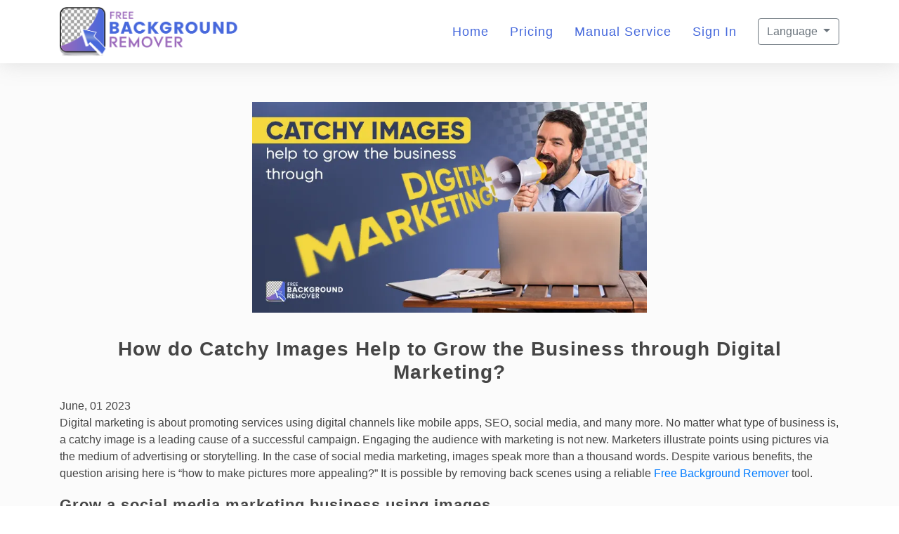

--- FILE ---
content_type: text/html; charset=UTF-8
request_url: https://freebackgroundremover.com/blog/how-do-catchy-images-help-to-grow-the-business-through-digital-marketing
body_size: 5705
content:
<!DOCTYPE html>
<html lang="en">

<head>
    
    <!-- Google Tag Manager -->
<script>(function(w,d,s,l,i){w[l]=w[l]||[];w[l].push({'gtm.start':
new Date().getTime(),event:'gtm.js'});var f=d.getElementsByTagName(s)[0],
j=d.createElement(s),dl=l!='dataLayer'?'&l='+l:'';j.async=true;j.src=
'https://www.googletagmanager.com/gtm.js?id='+i+dl;f.parentNode.insertBefore(j,f);
})(window,document,'script','dataLayer','GTM-5RDVX6WF');</script>
<!-- End Google Tag Manager -->


 <meta charset="utf-8">
    <meta name="viewport" content="width=device-width, initial-scale=1">
    <title>How do Catchy Images Help to Grow the Business through Digital Marketing - Freebackgroundremover</title>
    
    <meta name="description"  content="In this article we have explained about how to catchy images help to grow the business through Digital Marketing.">
    <link rel="canonical" href="https://freebackgroundremover.com/blog/how-do-catchy-images-help-to-grow-the-business-through-digital-marketing" />
    

    <meta property="og:type" content="website" />
    <meta property="og:locale" content="en_US" />
    <meta property="og:title" content="How do Catchy Images Help to Grow the Business through Digital Marketing - Freebackgroundremover" />
    
    <meta property="og:description" content="In this article we have explained about how to catchy images help to grow the business through Digital Marketing." />
    <meta property="article:publisher" content="https://www.facebook.com/freebgremover/" />
    <meta property="og:url" content="https://freebackgroundremover.com/blog/how-do-catchy-images-help-to-grow-the-business-through-digital-marketing" />
    <meta property="og:site_name" content="freebackgroundremover" />
    <meta property="og:image" content="https://freebackgroundremover.com/uploads/blogs/647876fc114c1how-do-catchy-images-help-to-grow-the-business-through-digital-marketing.webp" />
    <meta name="twitter:site" content="@freebgremover" />
    <meta name="twitter:card" content="summary" />
<meta name="google-adsense-account" content="ca-pub-2184075408531017">
    <meta name="twitter:url" content="https://freebackgroundremover.com/blog/how-do-catchy-images-help-to-grow-the-business-through-digital-marketing" />
    <meta name="twitter:title" content="How do Catchy Images Help to Grow the Business through Digital Marketing - Freebackgroundremover" />
    <meta name="twitter:description" content="In this article we have explained about how to catchy images help to grow the business through Digital Marketing." />
    <meta name="robots" content="index, follow, max-image-preview:large, max-snippet:-1, max-video-preview:-1">

                <link rel="alternate" hreflang="x-default" href="https://freebackgroundremover.com/blog/how-do-catchy-images-help-to-grow-the-business-through-digital-marketing"/>
        <link rel="alternate" hreflang="en"
              href="https://freebackgroundremover.com/blog/how-do-catchy-images-help-to-grow-the-business-through-digital-marketing"/>
                    <meta http-equiv='cache-control' content='no-cache'>
    <meta http-equiv='expires' content='0'>
    <meta http-equiv='pragma' content='no-cache'>
    <meta name="csrf-token" content="1vdLapP8qDmRyv8MK1FI5aBpIrSosTPB30JHQvgt">

  <link rel="shortcut icon" href="https://freebackgroundremover.com/uploads/images/fev bg.png" type="image/png">

  <link rel="stylesheet" href="https://freebackgroundremover.com/assets/css/bootstrap.min.css">

  

  <link rel="stylesheet" href="https://freebackgroundremover.com/assets/css/style.min.css?hsfdvsddhs">
    <link rel="stylesheet" href="https://freebackgroundremover.com/assets/css/change-style.css?dvssdddddsd">
    <script>
        // Load non-critical CSS files asynchronously
        function loadCSS(filename) {
            var link = document.createElement("link");
            link.rel = "stylesheet";
            link.href = filename;
            document.head.appendChild(link);
        }

        // Load non-critical CSS files after page load
        window.addEventListener("load", function() {
            loadCSS("https://cdnjs.cloudflare.com/ajax/libs/normalize/5.0.0/normalize.min.css");
            loadCSS("https://freebackgroundremover.com/assets/css/responsive.css");
        });

    </script>

         
    <script async src="https://pagead2.googlesyndication.com/pagead/js/adsbygoogle.js?client=ca-pub-2184075408531017"
     crossorigin="anonymous"></script>

</head>
<body>
<!-- Google Tag Manager (noscript) -->
<noscript><iframe src="https://www.googletagmanager.com/ns.html?id=GTM-5RDVX6WF"
                  height="0" width="0" style="display:none;visibility:hidden"></iframe></noscript>
<!-- End Google Tag Manager (noscript) -->
<header id="home" class="header-area">
    <div class="navigation fixed-top">
        <div class="container">
            <div class="row">
                <div class="col-6 col-md-5 col-lg-3">
                    <div class="logo">
                        <a  href="https://freebackgroundremover.com" class="d-block">
                            <img src="https://freebackgroundremover.com/uploads/images/CHANGED BG REMOVER.png" class="img-fluid" alt="">
                        </a>
                    </div>
                </div>
                <div class="col-6 col-md-7 col-lg-9 position-static d-flex justify-content-end">
                    <nav id="pageNav" class="navbar navbar-expand-lg position-static">
                        <button class="navbar-toggler navOpener position-relative" type="button" data-toggle="collapse" data-target="#navbarSupportedContent" aria-controls="navbarSupportedContent" aria-expanded="false" aria-label="Toggle navigation">
                            <i class="fa-solid fa-bars"></i>
                            <i class="fa-solid fa-xmark"></i>
                        </button>
                        <div class="collapse navbar-collapse pageNavCollapse" id="navbarSupportedContent">
                            <ul class="navbar-nav pageNavbar text-capitalize align-items-lg-center">
                                <li class="nav-item active"><a class="page-scroll" href="https://freebackgroundremover.com">Home</a></li>
                                <li class="nav-item"><a class="page-scroll" href="https://freebackgroundremover.com/pricing">Pricing</a></li>
                                <li class="nav-item"><a class="page-scroll" href="https://freebackgroundremover.com/manual-service">Manual
                                    Service</a></li>

                                <li class="nav-item">
                                <!-- <div class="btn-group"> -->
                                                                            <a class="page-scroll" href="https://freebackgroundremover.com/login" >Sign in</a>
                                                                    <!-- </div> -->
                                </li>
                                <li class="nav-item">
                                <div class="dropdown languageDropdown">
                                    <button class="btn btn-secondary dropdown-toggle" type="button" id="dropdownMenuButton" data-toggle="dropdown" aria-haspopup="true" aria-expanded="false">
                                        Language
                                    </button>
                                    <div class="dropdown-menu" aria-labelledby="dropdownMenuButton">
                                        <a class="dropdown-item" value="en" href="https://freebackgroundremover.com">English</a>
                                        <a class="dropdown-item" value="fr" href="https://freebackgroundremover.com/fr">France</a>
                                        <a class="dropdown-item" value="de" href="https://freebackgroundremover.com/de">Germany</a>
                                        <a class="dropdown-item" value="es" href="https://freebackgroundremover.com/es">Spanish</a>
                                        <a class="dropdown-item" value="ja" href="https://freebackgroundremover.com/ja">Japan</a>

                                        <a class="dropdown-item" value="ja" href="https://freebackgroundremover.com/zh">China</a>
                                    </div>
                                </div>
                                </li>
                            </ul>

                        </div>
                    </nav>

                </div>
            </div>
        </div>

    </div>
</header>





<section id="service" class="cropImg-bg ws-blog-post-detail services-area gray-bg pt-125 pb-10">
    <div class="container">
      <div class="row">
          <div class="col-lg-12  col-md-6 col-sm-12 text-center">
            <div class=" d-lg-block mb-3">
                <img class="cover-img" src="https://freebackgroundremover.com/uploads/blogs/647876fc114c1how-do-catchy-images-help-to-grow-the-business-through-digital-marketing.webp" alt="how to catchy images help to grow the business">
            </div>
          </div>
          <div class="col-lg-12  col-md-6 col-sm-12 ">
              <div class="about-content mt-50">

                  <h1 class="title text-center">How do Catchy Images Help to Grow the Business through Digital Marketing?</h1>
                  <span class="d-block">June, 01 2023</span>
                  <p>Digital marketing is about promoting services using digital channels like mobile apps, SEO, social media, and many more. No matter what type of business is, a catchy image is a leading cause of a successful campaign. Engaging the audience with marketing is not new. Marketers illustrate points using pictures via the medium of advertising or storytelling. In the case of social media marketing, images speak more than a thousand words. Despite various benefits, the question arising here is &ldquo;how to make pictures more appealing?&rdquo; It is possible by removing back scenes using a reliable <a href="https://freebackgroundremover.com/">Free Background Remover</a> tool.</p>

<h2><strong>Grow a social media marketing business using images</strong></h2>

<p>Social media is one of the other means to promote employment. It helps to make people aware about business values. Marketers focus on using brand images with plain backgrounds rather than written content. A catchy white backdrop brand photograph is helpful in many ways;</p>

<h3><strong>Boost-Up user engagement</strong></h3>

<p>Like other digital marketing areas, images in social networking are a great method to engage people. Retailers first use a specific freebackgroundremover tool to free brand pictures from backdrops. Then, they do advertisements by posting on platforms like Twitter, Facebook, and others. It aids in acquiring more shares and likes, ultimately growing the business. Highlighting the product&#39;s key features by removing the back scene is worth it.</p>

<h3><strong>Buildup customer loyalty</strong></h3>

<p>Without a loyal customer base, businesses can&rsquo;t survive. The client trust buildup is a challenging task for some companies. However, to reach this goal, utilizing photos appropriately in social media marketing is necessary. A visual appearance of the product without distracting back scenes is great.</p>

<h3><strong>Achieve more leads</strong></h3>

<p>Retailers post on social platforms on a daily basis. If still, there is no business growth? Now is the time to add more images than content. Attract audience to the targeted product by eliminating backdrops via Background Remover. Studies show white back-scene photographs are effective ways to get more leads.</p>

<h3><strong>Sell products</strong></h3>

<p>Whatever resource a vendor uses for digital marketing, he utilizes product pictures. Words are not enough to arouse people&#39;s interest. Catchy images are the key to retaining customers or promoting a business in the market.</p>

<h3><strong>Evoke emotions</strong></h3>

<p>Do you want your marketing product picture to leave a lasting impact on people? It could be possible by evoking emotions. Whenever vendors remove backdrops from brand photos for a social platform. The targeted customers must be kept in mind as well. Once they are aware of what kind of emotion to elicit. Brainstorming various photo ideas would help.</p>

<h2><strong>Social media sites that are image-focused</strong></h2>

<p>Some online public networking apps that help advertise businesses using catchy pictures are;</p>

<h3><strong>Instagram</strong></h3>

<p>Instagram has become a famous platform for both businesses as well as individuals. People use products, take pictures, and upload them later. Engaging customers in marketing campaigns helps create brand ambassadors. It would be a leading way to grow a business worldwide. Utilizing advertising photographs with plain backgrounds could market goods on small budgets.</p>

<h3><strong>Pinterest</strong></h3>

<p>The primary reason behind its success is its aesthetic appeal. It focuses on clear, white-colored backdrops with pins, featuring images. Unlike Twitter and Facebook, its point of concern is around exchanging ideas through visual content. During this digital era, retailers prefer growing their businesses using Pinterest.</p>

<h3><strong>Twitter</strong></h3>

<p>Plain back scene photo ads on Twitter also showcase products. Commenting, liking and retweeting further are designated as business promotion.</p>

<p>Looking for means to give brand images a plain backdrop? Enjoy availing services of the freebackgroundremover website. Also, consider the above factors to grow your business.</p>
              </div>
          </div>
          <div class="col-lg-6  col-md-6 col-sm-12">
              <div class="author-box-wrap">
                <img class="avatar" src="https://freebackgroundremover.com/uploads/images/Jacob_Ricker.jpg" alt="JacobRicker">
                <p class="td-author-name">Jacob Ricker</p>
                <p class="desc">I'm Jacob Ricker I work in tech. I've been lucky enough to turn my passion into a career, and now I help other people with their tech problems. It's the best job in the world!</p>
              </div>
          </div>
      </div>
    </div>
</section>

<footer id="footer" class="footerPage py-10">
          <div class="container">
              <div class="row">
                <div class="col-11 col-md-12 col-lg-6">
                    <div class="footer-content text-white">
                          <a class="footerLogo" href="https://freebackgroundremover.com">
                              <img src="https://freebackgroundremover.com/uploads/images/CHANGED BG REMOVER.png" alt="" loading="lazy">
                          </a>
                      <h4 class="text-white mb-3">About background remover</h4>
                        <p>Embrace the clarity and standard that inspires all. Be ready to edit and transform your images using advanced auto tools to make them look larger than life!</p>
                         <div class="appStore d-flex mt-6">
                            <a href="https://play.google.com/store/apps/details?id=freebackgroundremover.online.bg.remover" class="storeBtn text-capitalize mr-3"><img src="/assets/images/play-store.svg" alt="play-store" loading="lazy">play Store</a>
                            <a href="https://apps.apple.com/us/app/background-photo-remover/id6444506978" class="storeBtn text-capitalize"><img src="/assets/images/apple.svg" alt="apple-store" loading="lazy">app Store</a>
                        </div>
                    </div>
                </div>
                <div class="col-6 col-md-4 col-lg-3">
                    <div class="footerList text-white">
                        <h5 class="text-white mb-4 text-capitalize">Support</h5>
                        <ul class="text-capitalize list-unstyled">
                            <li><a href="https://freebackgroundremover.com/contact-us">Contact</a></li>
                            <li><a href="https://freebackgroundremover.com/privacy-policy">Privacy Policy</a></li>
                            <li><a href="https://freebackgroundremover.com/terms-and-condition">Terms &amp; Condition</a></li>
                            <li><a href="https://freebackgroundremover.com/disclaimer">Disclaimer</a></li>
                        </ul>
                    </div>
                </div>

                <div class="col-6 col-md-4 col-lg-3">
                    <div class="footerList text-white">
                        <h5 class="text-white text-capitalize mb-4">Company</h5>
                        <ul class="text-capitalize list-unstyled mb-6">
                            <li><a href="https://freebackgroundremover.com/blog">Blog</a></li>
                            <li><a href="https://freebackgroundremover.com/about-us">About Us</a></li>
                        </ul>
                        <h5 class="text-white mb-4 text-capitalize">Follow Us</h5>
                        <ul class="list-unstyled socialIcon d-flex">
                            <li><a href="https://www.facebook.com/freebackgroundremover/"  rel="nofollow" class="icon-FB-1"></a></li>
                            <li><a href="https://twitter.com/freebgremover" class="icon-TWITR"  rel="nofollow"></a></li>
                            <li><a href="https://www.pinterest.com.au/FreeBackgroundRemover/_created/"  rel="nofollow" class="icon-pinterest"></a></li>
                        </ul>
                    </div>
                </div>
            </div>
          </div>
  </footer>
           <div class="copyright text-white text-center">
              <span class="d-block">Copyright &copy; 2026. <a href="https://freebackgroundremover.com"> Free Background Remover </a> | <a href="https://ozwebdevelopment.com.au/" style="display:inline-block;" rel="nofollow noopener noreferrer"  target="_blank">Managed by Ozwebdevelopment</a></span>
          </div>

<link rel="stylesheet" href="https://cdnjs.cloudflare.com/ajax/libs/font-awesome/6.2.1/css/all.min.css">
<script defer src="https://freebackgroundremover.com/assets/js/vendor/modernizr-3.6.0.min.js"></script>
<script src="https://ajax.googleapis.com/ajax/libs/jquery/3.6.0/jquery.min.js"></script>
 <!--<script defer src="https://freebackgroundremover.com/assets/js/vendor/jquery-1.12.4.min.js"></script>-->

 <script defer src="https://freebackgroundremover.com/assets/js/bootstrap.min.js"></script>
 <script defer src="https://freebackgroundremover.com/assets/js/popper.min.js"></script>

 <script defer src="https://freebackgroundremover.com/assets/js/main.min.js"></script>

    <script type="text/javascript">
        function makeid(length = 25) {
            var result = '';
            var characters = 'ABCDEFGHIJKLMNOPQRSTUVWXYZabcdefghijklmnopqrstuvwxyz0123456789';
            var charactersLength = characters.length;
            for (var i = 0; i < length; i++) {
                result += characters.charAt(Math.floor(Math.random() * charactersLength));
            }
            return result;
        }

    </script>
    <script >
        function changeSubcribtion(duration){
    if(duration == "yearly"){
        $('#yearly_button').addClass("selected");
        $("#monthly_button").removeClass('selected');
        $("#value").html(60);
        $("#selected_type").val("yearly");
        $("#duration_period").html("/  year");
    }
    if(duration == "monthly"){
        $('#monthly_button').addClass("selected");
        $("#yearly_button").removeClass('selected');
        $("#selected_type").val("monthly");
        $("#value").html(10);
        $("#duration_period").html("/  month");
    }
    }
    </script>
    <script>
function csrf_token(){
    $.ajaxSetup({
        headers: {
            'X-CSRF-TOKEN': $('meta[name="csrf-token"]').attr('content')
        }
    });
}
        function getSubscribtion() {
            csrf_token()
            var type = $("#selected_type").val();
            var plan = $("#plan_id").val();
            var subscriber = $("#email_subscriber").val();
            if (!subscriber) {
                alert("Please Enter Email");
                return
            }
            $('#subscribtion_button').html('Please Wait..');
            $('#subscribtion_button').attr('disable', true);
            $.ajax({
                url: "https://freebackgroundremover.com/checkouturl",
                type: "Post",
                data: {
                    email: subscriber,
                    type: type,
                    plan: plan
                },
                success: function(data) {
                    data = JSON.parse(data);
                    if (data.status == 200) {
                        BuySubscribtion(data.data);
                    }
                    if (data.status == 300) {
                        $('#subscribtion_button').html('Subscribe Now');
                        $('#subscribtion_button').attr('disable', false);
                        alert(data.msg);
                    }
                },
            });


        }

        function getUpdateSubscribtion() {
            console.log("working");

            $.ajax({
                url: "https://freebackgroundremover.com/checkouturlUpdate",
                type: "Post",
                data: {

                },
                success: function(data) {
                    data = JSON.parse(data);
                    if (data) {
                        BuySubscribtion(data.data);
                    }
                },
            });

        }

        function BuySubscribtion(url) {
            Paddle.Checkout.open({
                override: url
            });
        }

    </script>
  


<script defer src="https://static.cloudflareinsights.com/beacon.min.js/vcd15cbe7772f49c399c6a5babf22c1241717689176015" integrity="sha512-ZpsOmlRQV6y907TI0dKBHq9Md29nnaEIPlkf84rnaERnq6zvWvPUqr2ft8M1aS28oN72PdrCzSjY4U6VaAw1EQ==" data-cf-beacon='{"version":"2024.11.0","token":"15efcad3c8a8490db19c20c66a337eb8","r":1,"server_timing":{"name":{"cfCacheStatus":true,"cfEdge":true,"cfExtPri":true,"cfL4":true,"cfOrigin":true,"cfSpeedBrain":true},"location_startswith":null}}' crossorigin="anonymous"></script>
</body>

</html>


--- FILE ---
content_type: text/html; charset=utf-8
request_url: https://www.google.com/recaptcha/api2/aframe
body_size: 270
content:
<!DOCTYPE HTML><html><head><meta http-equiv="content-type" content="text/html; charset=UTF-8"></head><body><script nonce="r1ZjWPXSmkbOBFqWIV-jIg">/** Anti-fraud and anti-abuse applications only. See google.com/recaptcha */ try{var clients={'sodar':'https://pagead2.googlesyndication.com/pagead/sodar?'};window.addEventListener("message",function(a){try{if(a.source===window.parent){var b=JSON.parse(a.data);var c=clients[b['id']];if(c){var d=document.createElement('img');d.src=c+b['params']+'&rc='+(localStorage.getItem("rc::a")?sessionStorage.getItem("rc::b"):"");window.document.body.appendChild(d);sessionStorage.setItem("rc::e",parseInt(sessionStorage.getItem("rc::e")||0)+1);localStorage.setItem("rc::h",'1768738399902');}}}catch(b){}});window.parent.postMessage("_grecaptcha_ready", "*");}catch(b){}</script></body></html>

--- FILE ---
content_type: text/css
request_url: https://freebackgroundremover.com/assets/css/style.min.css?hsfdvsddhs
body_size: 7682
content:










h2 {
    margin: 50px 0;
}
#google_translate_element select {
    background: #383ffa;
    color: #fff;
    border: none;
    border-radius: 3px;
    padding: 6px 8px;
}
.goog-logo-link {
    display: none !important;
}
.goog-te-gadget {
    color: transparent !important;
}
.goog-te-banner-frame {
    display: none !important;
}
#goog-gt-tt,
.goog-te-balloon-frame {
    display: none !important;
}
.goog-text-highlight {
    background: none !important;
    box-shadow: none !important;
}
.goog-logo-link {
    display: none !important;
}
.goog-te-banner-frame.skiptranslate {
    display: none !important;
}
section {
    flex-grow: 1;
}
.file-drop-area {
    position: relative;
    display: flex;
    align-items: center;
    max-width: 100%;
    padding: 50px;
    border: 2px dashed #4e7efe;
    border-radius: 3px;
    transition: 0.2s;
}
.file-drop-area.is-active {
    background-color: rgba(255, 255, 255, 0.05);
}
.fake-btn {
    position: absolute;
    left: 21%;
    margin-bottom: 50px;
    margin-top: 20px;
    flex-shrink: 0;
    color: #fff;
    background-color: #4768dc;
    border-color: #4768dc;
    border: 1px solid rgba(255, 255, 255, 0.1);
    border-radius: 27px;
    padding: 8px 15px;
    margin-right: 10px;
    font-size: 24px;
    text-transform: uppercase;
}
.fake-btnD {
    position: absolute;
    left: 0%;
    margin-bottom: 50px;
    margin-top: 20px;
    flex-shrink: 0;
    color: #fff;
    background-color: #4768dc;
    border-color: #4768dc;
    border: 1px solid rgba(255, 255, 255, 0.1);
    border-radius: 27px;
    padding: 8px 15px;
    margin-right: 10px;
    font-size: 15px;
    text-transform: uppercase;
}
.fake-btnUse {
    position: absolute;
    left: 45%;
    margin-bottom: 50px;
    margin-top: 20px;
    flex-shrink: 0;
    color: #fff;
    background-color: #4768dc;
    border-color: #4768dc;
    border: 1px solid rgba(255, 255, 255, 0.1);
    border-radius: 27px;
    padding: 8px 15px;
    margin-right: 10px;
    font-size: 15px;
    text-transform: uppercase;
}
.remove-btn {
    flex-shrink: 0;
    color: #fff;
    background-color: #9b69bb;
    border-color: #9b69bb;
    border: 1px solid rgba(255, 255, 255, 0.1);
    border-radius: 27px;
    padding: 8px 15px;
    margin-right: 10px;
    font-size: 24px;
    text-transform: uppercase;
}
.file-msg {
    position: absolute;
    left: 13%;
    margin-top: 100px;
    margin-bottom: 30px;
    font-size: 20px;
    font-weight: 500;
    line-height: 1.4;
    text-overflow: ellipsis;
}
.file-heading {
    font-size: 32px;
    font-weight: 700;
    line-height: 1.4;
    text-align: left !important;
    text-overflow: ellipsis;
}
.file-input {
    position: absolute;
    left: 0;
    top: 0;
    height: 100%;
    width: 100%;
    cursor: pointer;
    opacity: 0;
}
.file-input:focus {
    outline: none;
}
/* footer {
    margin-top: 50px;
} */
footer a {
    color: rgba(255, 255, 255, 0.4);
    font-weight: 300;
    font-size: 14px;
    text-decoration: none;
}
footer a:hover {
    color: white;
}
body {
    font-family: "Poppins", sans-serif;
    font-weight: normal;
    font-style: normal;
    color: #212529;
}
* {
    margin: 0;
    padding: 0;
    -webkit-box-sizing: border-box;
    -moz-box-sizing: border-box;
    box-sizing: border-box;
}
img {
    max-width: 100%;
}
a:focus,
input:focus,
textarea:focus,
button:focus {
    text-decoration: none;
    outline: none;
}
a:focus,
a:hover {
    text-decoration: none;
}
i,
span,
a {
    display: inline-block;
}
h1,
h2,
h3,
h4,
h5,
h6 {
    font-family: "Poppins", sans-serif;
    font-weight: 600;
    color: #32333c;
    margin: 0px;
}
h1 {
    font-size: 60px;
}
h2 {
    font-size: 36px;
}
h3 {
    font-size: 28px;
}
h4 {
    font-size: 22px;
}
h5 {
    font-size: 18px;
}
h6 {
    font-size: 16px;
}
ul,
ol {
    margin: 0px;
    padding: 0px;
    list-style-type: none;
}
p {
    font-size: 16px;
    font-weight: 400;
    line-height: 28px;
    margin: 0px;
}
@media (max-width: 767px) {
    p {
        font-size: 15px;
    }
    .fake-btn {
        left: 30%;
        flex-shrink: 0;
        color: #fff;
        background-color: #4768dc;
        border-color: #4768dc;
        border: 1px solid rgba(255, 255, 255, 0.1);
        border-radius: 27px;
        padding: 8px 15px;
        margin-right: 10px;
        font-size: 16px;
        text-transform: uppercase;
    }
    .remove-btn {
        flex-shrink: 0;
        color: #fff;
        background-color: #9b69bb;
        border-color: #9b69bb;
        border: 1px solid rgba(255, 255, 255, 0.1);
        border-radius: 27px;
        padding: 8px 15px;
        margin-right: 10px;
        font-size: 30px;
        text-transform: uppercase;
    }
    .file-msg {
        left: 22%;
        font-size: 15px;
        font-weight: 500;
        line-height: 1.4;
        text-overflow: ellipsis;
    }
}
.service_bg {
    background: linear-gradient(to right, #4568dc, #b06ab3);
}
.service_bg p.title {
    color: #fff;
}
.cover-img {
    height: 300px;
}
/* .about-content p {
    padding: 10px;
    font-size: 18px;
    text-align: left;
} */
/* .about-content h2 {
    padding: 10px;
    text-align: left;
} */
.about-content h3 {
    padding: 10px;
    text-align: left;
}
.bg_cover {
    background-position: center center;
    background-size: cover;
    background-repeat: no-repeat;
    width: 100%;
    height: 100%;
}
.main-btn {
    display: inline-block;
    font-weight: 500;
    text-align: center;
    white-space: nowrap;
    vertical-align: middle;
    -webkit-user-select: none;
    -moz-user-select: none;
    -ms-user-select: none;
    user-select: none;
    border: 1px solid #754ef9;
    padding: 0 40px;
    font-size: 15px;
    line-height: 48px;
    border-radius: 50px;
    color: #fff;
    cursor: pointer;
    z-index: 5;
    -webkit-transition: all 0.3s ease-out 0s;
    -moz-transition: all 0.3s ease-out 0s;
    -ms-transition: all 0.3s ease-out 0s;
    -o-transition: all 0.3s ease-out 0s;
    transition: all 0.3s ease-out 0s;
    -webkit-box-shadow: 0px 5px 8px 0px rgba(118, 78, 249, 0.55);
    -moz-box-shadow: 0px 5px 8px 0px rgba(118, 78, 249, 0.55);
    box-shadow: 0px 5px 8px 0px rgba(118, 78, 249, 0.55);
    background: linear-gradient(to right, #4568dc, #b06ab3);
    text-transform: uppercase;
}
.main-btn:hover {
    background-color: #fff;
    color: #fff;
    border-color: #754ef9;
}
.main-btn.main-btn-2 {
    background-color: transparent;
    color: #fff;
    border-color: #fff;
    -webkit-box-shadow: none;
    -moz-box-shadow: none;
    box-shadow: none;
}
.main-btn.main-btn-2:hover {
    background-color: #754ef9;
    color: #fff;
    border-color: #754ef9;
}
.section-title .title {
    fine-height: 1;
    padding-bottom: 20px;
}
.service_row {
    margin-bottom: 40px;
}
@media (max-width: 767px) {
    .section-title .title {
        font-size: 30px;
    }
}
.preloader {
    position: fixed;
    top: 0;
    left: 0;
    display: table;
    height: 100%;
    width: 100%;
    background: #fff;
    z-index: 99999;
}
.preloader .loader_34 {
    display: table-cell;
    vertical-align: middle;
    text-align: center;
}
.preloader .loader_34 .ytp-spinner {
    position: absolute;
    left: 50%;
    top: 50%;
    width: 64px;
    margin-left: -32px;
    z-index: 18;
    pointer-events: none;
}
.preloader .loader_34 .ytp-spinner .ytp-spinner-container {
    pointer-events: none;
    position: absolute;
    width: 100%;
    padding-bottom: 100%;
    top: 50%;
    left: 50%;
    margin-top: -50%;
    margin-left: -50%;
    -webkit-animation: ytp-spinner-linspin 1568.23529647ms linear infinite;
    -moz-animation: ytp-spinner-linspin 1568.23529647ms linear infinite;
    -o-animation: ytp-spinner-linspin 1568.23529647ms linear infinite;
    animation: ytp-spinner-linspin 1568.23529647ms linear infinite;
}
.preloader .loader_34 .ytp-spinner .ytp-spinner-container .ytp-spinner-rotator {
    position: absolute;
    width: 100%;
    height: 100%;
    -webkit-animation: ytp-spinner-easespin 5332ms cubic-bezier(0.4, 0, 0.2, 1) infinite both;
    -moz-animation: ytp-spinner-easespin 5332ms cubic-bezier(0.4, 0, 0.2, 1) infinite both;
    -o-animation: ytp-spinner-easespin 5332ms cubic-bezier(0.4, 0, 0.2, 1) infinite both;
    animation: ytp-spinner-easespin 5332ms cubic-bezier(0.4, 0, 0.2, 1) infinite both;
}
.preloader .loader_34 .ytp-spinner .ytp-spinner-container .ytp-spinner-rotator .ytp-spinner-left {
    position: absolute;
    top: 0;
    left: 0;
    bottom: 0;
    overflow: hidden;
    right: 50%;
}
.preloader .loader_34 .ytp-spinner .ytp-spinner-container .ytp-spinner-rotator .ytp-spinner-right {
    position: absolute;
    top: 0;
    right: 0;
    bottom: 0;
    overflow: hidden;
    left: 50%;
}
.preloader .loader_34 .ytp-spinner-circle {
    box-sizing: border-box;
    position: absolute;
    width: 200%;
    height: 100%;
    border-style: solid;
    border-color: #754ef9 #754ef9 #ddd;
    border-radius: 50%;
    border-width: 6px;
}
.preloader .loader_34 .ytp-spinner-left .ytp-spinner-circle {
    left: 0;
    right: -100%;
    border-right-color: #ddd;
    -webkit-animation: ytp-spinner-left-spin 1333ms cubic-bezier(0.4, 0, 0.2, 1) infinite both;
    -moz-animation: ytp-spinner-left-spin 1333ms cubic-bezier(0.4, 0, 0.2, 1) infinite both;
    -o-animation: ytp-spinner-left-spin 1333ms cubic-bezier(0.4, 0, 0.2, 1) infinite both;
    animation: ytp-spinner-left-spin 1333ms cubic-bezier(0.4, 0, 0.2, 1) infinite both;
}
.preloader .loader_34 .ytp-spinner-right .ytp-spinner-circle {
    left: -100%;
    right: 0;
    border-left-color: #ddd;
    -webkit-animation: ytp-right-spin 1333ms cubic-bezier(0.4, 0, 0.2, 1) infinite both;
    -moz-animation: ytp-right-spin 1333ms cubic-bezier(0.4, 0, 0.2, 1) infinite both;
    -o-animation: ytp-right-spin 1333ms cubic-bezier(0.4, 0, 0.2, 1) infinite both;
    animation: ytp-right-spin 1333ms cubic-bezier(0.4, 0, 0.2, 1) infinite both;
}
@-webkit-keyframes ytp-spinner-linspin {
    to {
        -webkit-transform: rotate(360deg);
        -moz-transform: rotate(360deg);
        -ms-transform: rotate(360deg);
        -o-transform: rotate(360deg);
        transform: rotate(360deg);
    }
}
@keyframes ytp-spinner-linspin {
    to {
        -webkit-transform: rotate(360deg);
        -moz-transform: rotate(360deg);
        -ms-transform: rotate(360deg);
        -o-transform: rotate(360deg);
        transform: rotate(360deg);
    }
}
@-webkit-keyframes ytp-spinner-easespin {
    12.5% {
        -webkit-transform: rotate(135deg);
        -moz-transform: rotate(135deg);
        -ms-transform: rotate(135deg);
        -o-transform: rotate(135deg);
        transform: rotate(135deg);
    }
    25% {
        -webkit-transform: rotate(270deg);
        -moz-transform: rotate(270deg);
        -ms-transform: rotate(270deg);
        -o-transform: rotate(270deg);
        transform: rotate(270deg);
    }
    37.5% {
        -webkit-transform: rotate(405deg);
        -moz-transform: rotate(405deg);
        -ms-transform: rotate(405deg);
        -o-transform: rotate(405deg);
        transform: rotate(405deg);
    }
    50% {
        -webkit-transform: rotate(540deg);
        -moz-transform: rotate(540deg);
        -ms-transform: rotate(540deg);
        -o-transform: rotate(540deg);
        transform: rotate(540deg);
    }
    62.5% {
        -webkit-transform: rotate(675deg);
        -moz-transform: rotate(675deg);
        -ms-transform: rotate(675deg);
        -o-transform: rotate(675deg);
        transform: rotate(675deg);
    }
    75% {
        -webkit-transform: rotate(810deg);
        -moz-transform: rotate(810deg);
        -ms-transform: rotate(810deg);
        -o-transform: rotate(810deg);
        transform: rotate(810deg);
    }
    87.5% {
        -webkit-transform: rotate(945deg);
        -moz-transform: rotate(945deg);
        -ms-transform: rotate(945deg);
        -o-transform: rotate(945deg);
        transform: rotate(945deg);
    }
    to {
        -webkit-transform: rotate(1080deg);
        -moz-transform: rotate(1080deg);
        -ms-transform: rotate(1080deg);
        -o-transform: rotate(1080deg);
        transform: rotate(1080deg);
    }
}
@keyframes ytp-spinner-easespin {
    12.5% {
        -webkit-transform: rotate(135deg);
        -moz-transform: rotate(135deg);
        -ms-transform: rotate(135deg);
        -o-transform: rotate(135deg);
        transform: rotate(135deg);
    }
    25% {
        -webkit-transform: rotate(270deg);
        -moz-transform: rotate(270deg);
        -ms-transform: rotate(270deg);
        -o-transform: rotate(270deg);
        transform: rotate(270deg);
    }
    37.5% {
        -webkit-transform: rotate(405deg);
        -moz-transform: rotate(405deg);
        -ms-transform: rotate(405deg);
        -o-transform: rotate(405deg);
        transform: rotate(405deg);
    }
    50% {
        -webkit-transform: rotate(540deg);
        -moz-transform: rotate(540deg);
        -ms-transform: rotate(540deg);
        -o-transform: rotate(540deg);
        transform: rotate(540deg);
    }
    62.5% {
        -webkit-transform: rotate(675deg);
        -moz-transform: rotate(675deg);
        -ms-transform: rotate(675deg);
        -o-transform: rotate(675deg);
        transform: rotate(675deg);
    }
    75% {
        -webkit-transform: rotate(810deg);
        -moz-transform: rotate(810deg);
        -ms-transform: rotate(810deg);
        -o-transform: rotate(810deg);
        transform: rotate(810deg);
    }
    87.5% {
        -webkit-transform: rotate(945deg);
        -moz-transform: rotate(945deg);
        -ms-transform: rotate(945deg);
        -o-transform: rotate(945deg);
        transform: rotate(945deg);
    }
    to {
        -webkit-transform: rotate(1080deg);
        -moz-transform: rotate(1080deg);
        -ms-transform: rotate(1080deg);
        -o-transform: rotate(1080deg);
        transform: rotate(1080deg);
    }
}
@-webkit-keyframes ytp-spinner-left-spin {
    0% {
        -webkit-transform: rotate(130deg);
        -moz-transform: rotate(130deg);
        -ms-transform: rotate(130deg);
        -o-transform: rotate(130deg);
        transform: rotate(130deg);
    }
    50% {
        -webkit-transform: rotate(-5deg);
        -moz-transform: rotate(-5deg);
        -ms-transform: rotate(-5deg);
        -o-transform: rotate(-5deg);
        transform: rotate(-5deg);
    }
    to {
        -webkit-transform: rotate(130deg);
        -moz-transform: rotate(130deg);
        -ms-transform: rotate(130deg);
        -o-transform: rotate(130deg);
        transform: rotate(130deg);
    }
}
@keyframes ytp-spinner-left-spin {
    0% {
        -webkit-transform: rotate(130deg);
        -moz-transform: rotate(130deg);
        -ms-transform: rotate(130deg);
        -o-transform: rotate(130deg);
        transform: rotate(130deg);
    }
    50% {
        -webkit-transform: rotate(-5deg);
        -moz-transform: rotate(-5deg);
        -ms-transform: rotate(-5deg);
        -o-transform: rotate(-5deg);
        transform: rotate(-5deg);
    }
    to {
        -webkit-transform: rotate(130deg);
        -moz-transform: rotate(130deg);
        -ms-transform: rotate(130deg);
        -o-transform: rotate(130deg);
        transform: rotate(130deg);
    }
}
@-webkit-keyframes ytp-right-spin {
    0% {
        -webkit-transform: rotate(-130deg);
        -moz-transform: rotate(-130deg);
        -ms-transform: rotate(-130deg);
        -o-transform: rotate(-130deg);
        transform: rotate(-130deg);
    }
    50% {
        -webkit-transform: rotate(5deg);
        -moz-transform: rotate(5deg);
        -ms-transform: rotate(5deg);
        -o-transform: rotate(5deg);
        transform: rotate(5deg);
    }
    to {
        -webkit-transform: rotate(-130deg);
        -moz-transform: rotate(-130deg);
        -ms-transform: rotate(-130deg);
        -o-transform: rotate(-130deg);
        transform: rotate(-130deg);
    }
}
@keyframes ytp-right-spin {
    0% {
        -webkit-transform: rotate(-130deg);
        -moz-transform: rotate(-130deg);
        -ms-transform: rotate(-130deg);
        -o-transform: rotate(-130deg);
        transform: rotate(-130deg);
    }
    50% {
        -webkit-transform: rotate(5deg);
        -moz-transform: rotate(5deg);
        -ms-transform: rotate(5deg);
        -o-transform: rotate(5deg);
        transform: rotate(5deg);
    }
    to {
        -webkit-transform: rotate(-130deg);
        -moz-transform: rotate(-130deg);
        -ms-transform: rotate(-130deg);
        -o-transform: rotate(-130deg);
        transform: rotate(-130deg);
    }
}
.navigation {
    -webkit-box-shadow: 0px 0px 29px 0px rgba(134, 134, 134, 0.25);
    -moz-box-shadow: 0px 0px 29px 0px rgba(134, 134, 134, 0.25);
    box-shadow: 0px 0px 29px 0px rgba(134, 134, 134, 0.25);
    padding: 15px 0;
    background-color: #fff;
    -webkit-transition: all 0.3s ease-out 0s;
    -moz-transition: all 0.3s ease-out 0s;
    -ms-transition: all 0.3s ease-out 0s;
    -o-transition: all 0.3s ease-out 0s;
    transition: all 0.3s ease-out 0s;
}
.navigation.sticky {
    /* padding: 20px 0; */
    -webkit-transition: all 0.3s ease-out 0s;
    -moz-transition: all 0.3s ease-out 0s;
    -ms-transition: all 0.3s ease-out 0s;
    -o-transition: all 0.3s ease-out 0s;
    transition: all 0.3s ease-out 0s;
}
.navigation .navbar {
    padding: 0;
    position: relative;
}
.navigation .navbar .navbar-brand {
    padding-top: 0;
    padding-bottom: 5px;
}
.navigation .navbar .navbar-toggler {
    padding: 2px 6px;
}
.navigation .navbar .navbar-toggler .toggler-icon {
    width: 30px;
    height: 2px;
    background-color: #32333c;
    margin: 5px 0;
    display: block;
    position: relative;
    -webkit-transition: all 0.3s ease-out 0s;
    -moz-transition: all 0.3s ease-out 0s;
    -ms-transition: all 0.3s ease-out 0s;
    -o-transition: all 0.3s ease-out 0s;
    transition: all 0.3s ease-out 0s;
}
.navigation .navbar .navbar-toggler.active .toggler-icon:nth-of-type(1) {
    -webkit-transform: rotate(45deg);
    -moz-transform: rotate(45deg);
    -ms-transform: rotate(45deg);
    -o-transform: rotate(45deg);
    transform: rotate(45deg);
    top: 7px;
}
.navigation .navbar .navbar-toggler.active .toggler-icon:nth-of-type(2) {
    opacity: 0;
}
.navigation .navbar .navbar-toggler.active .toggler-icon:nth-of-type(3) {
    -webkit-transform: rotate(135deg);
    -moz-transform: rotate(135deg);
    -ms-transform: rotate(135deg);
    -o-transform: rotate(135deg);
    transform: rotate(135deg);
    top: -7px;
}
@media only screen and (min-width: 768px) and (max-width: 991px) {
    /* .navigation .navbar .navbar-collapse {
        position: absolute;
        top: 158%;
        left: 0;
        width: 100%;
        background-color: #fff;
        z-index: 99;
        -webkit-box-shadow: 0px 10px 15px 0px rgba(134, 134, 134, 0.15);
        -moz-box-shadow: 0px 10px 15px 0px rgba(134, 134, 134, 0.15);
        box-shadow: 0px 10px 15px 0px rgba(134, 134, 134, 0.15);
        padding: 3px 12px;
    } */
}
@media (max-width: 767px) {
    /* .navigation .navbar .navbar-collapse {
        position: absolute;
        top: 112%;
        left: 0;
        width: 100%;
        background-color: #fff;
        z-index: 99;
        -webkit-box-shadow: 0px 10px 15px 0px rgba(134, 134, 134, 0.15);
        -moz-box-shadow: 0px 10px 15px 0px rgba(134, 134, 134, 0.15);
        box-shadow: 0px 10px 15px 0px rgba(134, 134, 134, 0.15);
        padding: 3px 12px;
    } */
}
.navigation .navbar .navbar-nav .nav-item {
    margin-left: 30px;
}
@media only screen and (min-width: 768px) and (max-width: 991px) {
    .navigation .navbar .navbar-nav .nav-item {
        margin: 4px 0;
    }
}
@media (max-width: 767px) {
    .navigation .navbar .navbar-nav .nav-item {
        margin: 4px 0;
    }
}
.navigation .navbar .navbar-nav .nav-item:first-child {
    margin-left: 0;
}
/* .navigation .navbar .navbar-nav .nav-item a {
    text-transform: uppercase;
    text-decoration: none;
    font-size: 20px;
    color: #8a8fa3;
    font-weight: 500;
    position: relative;
    -webkit-transition: all 0.3s ease-out 0s;
    -moz-transition: all 0.3s ease-out 0s;
    -ms-transition: all 0.3s ease-out 0s;
    -o-transition: all 0.3s ease-out 0s;
    transition: all 0.3s ease-out 0s;
} */
.navigation .navbar .navbar-nav .nav-item a::before {
    position: absolute;
    content: "";
    width: 3px;
    height: 0;
    left: 50%;
    top: -50px;
    -webkit-transform: translateX(-50%);
    -moz-transform: translateX(-50%);
    -ms-transform: translateX(-50%);
    -o-transform: translateX(-50%);
    transform: translateX(-50%);
    -webkit-transition: all 0.3s ease-out 0s;
    -moz-transition: all 0.3s ease-out 0s;
    -ms-transition: all 0.3s ease-out 0s;
    -o-transition: all 0.3s ease-out 0s;
    transition: all 0.3s ease-out 0s;
}
@media only screen and (min-width: 768px) and (max-width: 991px) {
    .navigation .navbar .navbar-nav .nav-item a::before {
        display: none;
    }
}
@media (max-width: 767px) {
    .navigation .navbar .navbar-nav .nav-item a::before {
        display: none;
    }
}
/* .navigation .navbar .navbar-nav .nav-item.active a,
.navigation .navbar .navbar-nav .nav-item:hover a {
    color: #754ef9;
} */
.navigation .navbar .navbar-nav .nav-item.active a::before,
.navigation .navbar .navbar-nav .nav-item:hover a::before {
    height: 45px;
}
.header-content {
    height: 730px;
    width: 100%;
    margin-top: 90px;
    position: relative;
    overflow: hidden;
    background-color: #fbfbfb;
}
@media only screen and (min-width: 768px) and (max-width: 991px) {
    .header-content {
        height: 550px;
    }
}
@media (max-width: 767px) {
    .header-content {
        height: 550px;
    }
}
.header-content .header-shape {
    position: absolute !important;
}
.header-content .header-shape.shape-one {
    top: 0 !important;
    left: 0 !important;
}
@media (max-width: 767px) {
    .header-content .header-shape.shape-one img {
        width: 40px;
    }
}
.header-content .header-shape.shape-tow {
    top: -18px !important;
    left: 20% !important;
}
@media (max-width: 767px) {
    .header-content .header-shape.shape-tow img {
        width: 40px;
    }
}
.header-content .header-shape.shape-three {
    top: 0 !important;
    left: 40% !important;
}
@media (max-width: 767px) {
    .header-content .header-shape.shape-three img {
        width: 100px;
    }
}
.header-content .header-shape.shape-fore {
    top: 28px !important;
    right: 7.6% !important;
    left: auto !important;
}
@media (max-width: 767px) {
    .header-content .header-shape.shape-fore img {
        width: 40px;
    }
}
.header-content .header-shape.shape-five {
    right: 30px !important;
    bottom: 35% !important;
    left: auto !important;
    top: auto !important;
}
@media (max-width: 767px) {
    .header-content .header-shape.shape-five {
        right: 20px !important;
        bottom: 48% !important;
    }
}
@media (max-width: 767px) {
    .header-content .header-shape.shape-five img {
        width: 40px;
    }
}
.header-content .header-shape.shape-six {
    top: 44% !important;
    left: 13% !important;
    -webkit-transform: translateY(-50%);
    -moz-transform: translateY(-50%);
    -ms-transform: translateY(-50%);
    -o-transform: translateY(-50%);
    transform: translateY(-50%);
}
@media (max-width: 767px) {
    .header-content .header-shape.shape-six img {
        width: 40px;
    }
}
.header-content .header-shape.shape-seven {
    left: 30px !important;
    bottom: 50px !important;
    top: auto !important;
}
@media (max-width: 767px) {
    .header-content .header-shape.shape-seven {
        left: 15px !important;
        bottom: 25px !important;
    }
}
@media (max-width: 767px) {
    .header-content .header-shape.shape-seven img {
        width: 100px;
    }
}
.header-content .header-shape.shape-eight {
    left: 90px !important;
    bottom: 140px !important;
    top: auto !important;
}
@media (max-width: 767px) {
    .header-content .header-shape.shape-eight {
        left: 50px !important;
        bottom: 70px !important;
    }
}
@media (max-width: 767px) {
    .header-content .header-shape.shape-eight img {
        width: 100px;
    }
}
.header-content .header-shape.shape-nine {
    left: 50% !important;
    -webkit-transform: translateX(-50%);
    -moz-transform: translateX(-50%);
    -ms-transform: translateX(-50%);
    -o-transform: translateX(-50%);
    transform: translateX(-50%);
    bottom: 28px !important;
    top: auto !important;
}
@media (max-width: 767px) {
    .header-content .header-shape.shape-nine {
        left: 65% !important;
        bottom: 20px !important;
    }
}
@media (max-width: 767px) {
    .header-content .header-shape.shape-nine img {
        width: 100px;
    }
}
.header-content .header-shape.shape-ten {
    right: 30px !important;
    bottom: 5px !important;
    left: auto !important;
    top: auto !important;
}
@media (max-width: 767px) {
    .header-content .header-shape.shape-ten {
        right: 0px !important;
        bottom: 140px !important;
    }
}
@media (max-width: 767px) {
    .header-content .header-shape.shape-ten img {
        width: 100px;
    }
}
.header-content-right {
    position: relative;
}
.header-content-right .sub-title {
    font-size: 30px;
    color: #754ef9;
    text-transform: uppercase;
    padding-bottom: 15px;
}
@media (max-width: 767px) {
    .header-content-right .sub-title {
        font-size: 24px;
    }
}
.header-content-right .title {
    font-size: 60px;
    text-transform: uppercase;
    padding-bottom: 15px;
}
@media (max-width: 767px) {
    .header-content-right .title {
        font-size: 38px;
    }
}
.header-content-right p {
    padding-bottom: 40px;
}
.header-image {
    max-width: 430px;
    margin: 0 auto;
    position: relative;
}
.header-image::before {
    position: absolute;
    content: "";
    width: 100%;
    height: 82%;
    border: 20px solid #754ef9;
    border-bottom: 0;
    top: 50%;
    left: 0;
    -webkit-transform: translateY(-50%);
    -moz-transform: translateY(-50%);
    -ms-transform: translateY(-50%);
    -o-transform: translateY(-50%);
    transform: translateY(-50%);
}
.header-image::after {
    position: absolute;
    content: "";
    width: 100%;
    height: 20px;
    background-color: #754ef9;
    left: 0;
    bottom: 58px;
    z-index: 11;
}
.header-image img {
    position: relative;
    z-index: 5;
}
.header-social {
    position: absolute;
    bottom: 30px;
    left: 15px;
    width: 100%;
}
.header-social .header-social-icon {
    position: relative;
}
.header-social .header-social-icon::before {
    position: absolute;
    content: "";
    width: 100%;
    height: 2px;
    background-color: #754ef9;
    left: -102.5%;
    top: 50%;
    -webkit-transform: translateY(-50%);
    -moz-transform: translateY(-50%);
    -ms-transform: translateY(-50%);
    -o-transform: translateY(-50%);
    transform: translateY(-50%);
}
.header-social .header-social-icon ul li {
    display: inline-block;
    margin-left: 13px;
}
.header-social .header-social-icon ul li:first-child {
    margin-left: 0;
}
.header-social .header-social-icon ul li a {
    color: #ccc;
    font-size: 20px;
    width: 40px;
    height: 40px;
    line-height: 40px;
}
.header-social .header-social-icon ul li a:hover {
    color: #fff;
}
@media only screen and (min-width: 768px) and (max-width: 991px) {
    .about-area {
        padding-top: 90px;
        padding-bottom: 100px;
    }
    .navbar-brand img {
        width: 250px;
        height: 70px;
    }
}
@media (max-width: 767px) {
    .about-area {
        padding-top: 70px;
        padding-bottom: 20px;
    
}    .de-msg {
        left: 18% !important;
    }
    .about-content p {
        padding: 5px;
        font-size: 16px;
        text-align: left !important;
    }
    .file-drop-area {
        position: relative;
        display: flex;
        align-items: center;
        max-width: 100%;
        padding: 65px;
        border: 2px dashed #4e7efe;
        border-radius: 3px;
        transition: 0.2s;
    }
    .fake-btnUse {
        left: 55%;
    }
    .fake-btnD {
        left: 12%;
    }
    /* .about-content {
        margin-top: 40px;
    } */
    .navbar-brand img {
        width: 250px !important;
        height: 70px !important;
    }
}
.about-content .about-title {
    font-size: 18px;
    font-weight: 500;
    padding-bottom: 15px;
}
.about-content ul {
    margin-left: 15px;
    list-style-position: inside;
    list-style-type: square;
    font-family: "Poppins", sans-serif;
    display: grid;
    text-align: left;
}
.about-content ul li {
    float: left;
    margin-top: 5px;
}
@media only screen and (min-width: 992px) and (max-width: 1200px) {
    .about-content ul li {
        width: 100%;
        float: none;
    }
}
@media (max-width: 767px) {
    .about-content ul li {
        width: 100%;
        float: none;
    }
}
@media only screen and (min-width: 576px) and (max-width: 767px) {
    .about-content ul li {
        width: 50%;
        float: left;
    }
}
.about-content .single-info .info-icon i {
    font-size: 16px;
    color: #754ef9;
}
.about-content .single-info .info-text {
    padding-left: 13px;
}
.about-content .single-info .info-text p span {
    color: #32333c;
}
.about-skills .skill-item .skill-header {
    position: relative;
}
.about-skills .skill-item .skill-header .skill-title {
    font-size: 16px;
    font-weight: 400;
}
.about-skills .skill-item .skill-header .skill-percentage {
    position: absolute;
    top: 0;
    right: 0;
    font-size: 16px;
    color: #32333c;
    font-weight: 400;
    display: -webkit-flex;
    display: -moz-flex;
    display: -ms-flex;
    display: -o-flex;
    display: flex;
}
.about-skills .skill-item .skill-header .skill-percentage .count-box {
    font-size: 16px;
    color: #32333c;
}
.about-skills .skill-item .skill-bar {
    margin-top: 15px;
}
.about-skills .skill-item .skill-bar .bar-inner {
    width: 100%;
    height: 5px;
    border-radius: 5px;
    background-color: #d9d9d9;
    position: relative;
}
.about-skills .skill-item .skill-bar .bar-inner .progress-line {
    position: absolute;
    top: 0;
    left: 0;
    height: 5px;
    border-radius: 5px;
    background-color: #754ef9;
    -webkit-transition: all 2s ease-out 0s;
    -moz-transition: all 2s ease-out 0s;
    -ms-transition: all 2s ease-out 0s;
    -o-transition: all 2s ease-out 0s;
    transition: all 2s ease-out 0s;
    width: 0;
}
@media only screen and (min-width: 768px) and (max-width: 991px) {
    /* .services-area {
        padding-top: 90px;
        padding-bottom: 100px;
    } */
}
@media (max-width: 767px) {
    .services-area {
        padding-top: 0px;
        padding-bottom: 0px;
    }
}
.single-service {
    height: 350px;
    background-color: #fff;
    border: 1px solid #eceff8;
    border-radius: 5px;
    padding: 25px;
    -webkit-transition: all 0.3s ease-out 0s;
    -moz-transition: all 0.3s ease-out 0s;
    -ms-transition: all 0.3s ease-out 0s;
    -o-transition: all 0.3s ease-out 0s;
    transition: all 0.3s ease-out 0s;
}
@media (max-width: 767px) {
    .single-service {
        padding: 15px;
    }
}
.single-service .service-icon i {
    font-size: 60px;
    color: #754ef9;
    line-height: 56px;
}
.single-service .service-content {
    margin-top: 11px;
}
.single-service .service-content .service-title a {
    font-size: 22px;
    font-weight: 600;
    color: #32333c;
    margin-bottom: 20px;
    -webkit-transition: all 0.3s ease-out 0s;
    -moz-transition: all 0.3s ease-out 0s;
    -ms-transition: all 0.3s ease-out 0s;
    -o-transition: all 0.3s ease-out 0s;
    transition: all 0.3s ease-out 0s;
}
.single-service .service-content .service-title a:hover {
    color: #754ef9;
}
.single-service:hover {
    -webkit-box-shadow: 0px 0px 21px 0px rgba(152, 152, 152, 0.23);
    -moz-box-shadow: 0px 0px 21px 0px rgba(152, 152, 152, 0.23);
    box-shadow: 0px 0px 21px 0px rgba(152, 152, 152, 0.23);
}
.call-to-action {
    position: relative;
    z-index: 9;
}
@media only screen and (min-width: 768px) and (max-width: 991px) {
    .call-to-action {
        padding-top: 90px;
        padding-bottom: 100px;
    }
}
@media (max-width: 767px) {
    .call-to-action {
        padding-top: 70px;
        padding-bottom: 80px;
    }
}
.call-to-action::before {
    position: absolute;
    content: "";
    top: 0;
    left: 0;
    width: 100%;
    height: 100%;
    background-color: rgba(117, 78, 249, 0.7);
    z-index: -1;
}
.call-action-content .action-title {
    font-size: 45px;
    font-weight: 700;
    color: #fff;
    padding-bottom: 30px;
}
@media (max-width: 767px) {
    .call-action-content .action-title {
        font-size: 30px;
    }
}
.call-action-content p {
    color: #fff;
    padding-bottom: 25px;
}
.call-action-content ul li {
    display: inline-block;
    margin: 10px 15px 0;
}
.call-action-content ul li .main-btn {
    width: 180px;
    padding: 0;
}
.call-action-content ul li .main-btn.custom {
    -webkit-box-shadow: none;
    -moz-box-shadow: none;
    box-shadow: none;
    background-color: #fff;
    color: #754ef9;
    border-color: #fff;
}
.call-action-content ul li .main-btn.custom:hover {
    background-color: #754ef9;
    color: #fff;
    border-color: #754ef9;
}
.call-action-content ul li .main-btn.custom-2 {
    color: #fff;
    background-color: transparent;
    border-color: #fff;
}
.call-action-content ul li .main-btn.custom-2:hover {
    background-color: rgba(255, 255, 255, 0.5);
    color: #fff;
    border-color: #fff;
}
@media only screen and (min-width: 768px) and (max-width: 991px) {
    .work-area {
        padding-top: 90px;
        padding-bottom: 100px;
    }
}
@media (max-width: 767px) {
    .work-area {
        padding-top: 70px;
        padding-bottom: 80px;
    }
}
.single-work {
    position: relative;
}
.single-work .work-image img {
    width: 100%;
}
.single-work .work-overlay {
    position: absolute;
    top: 0;
    left: 0;
    width: 100%;
    height: 100%;
    background-color: rgba(117, 78, 249, 0.8);
    opacity: 0;
    visibility: hidden;
    -webkit-transition: all 0.3s ease-out 0s;
    -moz-transition: all 0.3s ease-out 0s;
    -ms-transition: all 0.3s ease-out 0s;
    -o-transition: all 0.3s ease-out 0s;
    transition: all 0.3s ease-out 0s;
}
.single-work .work-overlay .work-content {
    position: absolute;
    top: 50%;
    left: 0;
    width: 100%;
    -webkit-transform: translateY(-50%);
    -moz-transform: translateY(-50%);
    -ms-transform: translateY(-50%);
    -o-transform: translateY(-50%);
    transform: translateY(-50%);
}
.single-work .work-overlay .work-content .work-title {
    font-size: 22px;
    color: #fff;
    font-weight: 60;
    -webkit-transform: translateY(-100%);
    -moz-transform: translateY(-100%);
    -ms-transform: translateY(-100%);
    -o-transform: translateY(-100%);
    transform: translateY(-100%);
    margin-bottom: 15px;
    -webkit-transition: all 0.3s ease-out 0s;
    -moz-transition: all 0.3s ease-out 0s;
    -ms-transition: all 0.3s ease-out 0s;
    -o-transition: all 0.3s ease-out 0s;
    transition: all 0.3s ease-out 0s;
    opacity: 0;
}
.single-work .work-overlay .work-content ul {
    position: relative;
    padding-top: 20px;
}
.single-work .work-overlay .work-content ul::before {
    position: absolute;
    content: "";
    width: 60px;
    height: 2px;
    background-color: #fff;
    left: 50%;
    -webkit-transform: translateX(-50%);
    -moz-transform: translateX(-50%);
    -ms-transform: translateX(-50%);
    -o-transform: translateX(-50%);
    transform: translateX(-50%);
    top: 0;
}
.single-work .work-overlay .work-content ul li {
    display: inline-block;
    margin: 0 15px;
    -webkit-transition: all 0.3s ease-out 0s;
    -moz-transition: all 0.3s ease-out 0s;
    -ms-transition: all 0.3s ease-out 0s;
    -o-transition: all 0.3s ease-out 0s;
    transition: all 0.3s ease-out 0s;
    opacity: 0;
}
.single-work .work-overlay .work-content ul li a {
    width: 50px;
    height: 50px;
    line-height: 50px;
    font-size: 25px;
    color: #fff;
    border-radius: 50%;
    border: 1px solid #fff;
    text-align: center;
    -webkit-transition: all 0.3s ease-out 0s;
    -moz-transition: all 0.3s ease-out 0s;
    -ms-transition: all 0.3s ease-out 0s;
    -o-transition: all 0.3s ease-out 0s;
    transition: all 0.3s ease-out 0s;
}
.single-work .work-overlay .work-content ul li a:hover {
    background-color: #fff;
    color: #754ef9;
}
.single-work .work-overlay .work-content ul li:nth-of-type(1) {
    -webkit-transform: translateX(-100%);
    -moz-transform: translateX(-100%);
    -ms-transform: translateX(-100%);
    -o-transform: translateX(-100%);
    transform: translateX(-100%);
}
.single-work .work-overlay .work-content ul li:nth-of-type(2) {
    -webkit-transform: translateX(100%);
    -moz-transform: translateX(100%);
    -ms-transform: translateX(100%);
    -o-transform: translateX(100%);
    transform: translateX(100%);
}
.single-work:hover .work-overlay {
    opacity: 1;
    visibility: visible;
}
.single-work:hover .work-overlay .work-content .work-title {
    -webkit-transform: translateY(0);
    -moz-transform: translateY(0);
    -ms-transform: translateY(0);
    -o-transform: translateY(0);
    transform: translateY(0);
    opacity: 1;
}
.single-work:hover .work-overlay .work-content ul li {
    -webkit-transform: translateX(0);
    -moz-transform: translateX(0);
    -ms-transform: translateX(0);
    -o-transform: translateX(0);
    transform: translateX(0);
    opacity: 1;
}
@media only screen and (min-width: 768px) and (max-width: 991px) {
    .pricing-area {
        padding-top: 90px;
        padding-bottom: 100px;
    }
}
@media (max-width: 767px) {
    .pricing-area {
        padding-top: 70px;
        padding-bottom: 80px;
    }
}
.single-pricing .pricing-package {
    background-color: #754ef9;
    border-top-left-radius: 5px;
    border-top-right-radius: 5px;
}
.single-pricing .pricing-package .package-title {
    font-size: 22px;
    color: #fff;
    padding: 25px;
}
.single-pricing .pricing-body {
    border: 1px solid #ddd;
    border-bottom-left-radius: 5px;
    border-bottom-right-radius: 5px;
}
.single-pricing .pricing-body .pricing-text {
    border-bottom: 1px solid #ddd;
    padding: 20px 25px;
}
.single-pricing .pricing-body .pricing-text .price {
    font-size: 30px;
    font-weight: 600;
    color: #754ef9;
    padding-top: 15px;
}
.single-pricing .pricing-body .pricing-list {
    padding-top: 30px;
}
.single-pricing .pricing-body .pricing-list ul li {
    line-height: 36px;
    color: #32333c;
    font-size: 16px;
}
.single-pricing .pricing-body .pricing-btn {
    padding-top: 25px;
    padding-bottom: 40px;
}
.single-pricing .pricing-body .pricing-btn .main-btn {
    background-color: #fff;
    color: #754ef9;
}
.single-pricing .pricing-body .pricing-btn .main-btn:hover {
    background-color: #754ef9;
    color: #fff;
}
.single-pricing.active {
    -webkit-box-shadow: 0px 0px 21px 0px rgba(152, 152, 152, 0.23);
    -moz-box-shadow: 0px 0px 21px 0px rgba(152, 152, 152, 0.23);
    box-shadow: 0px 0px 21px 0px rgba(152, 152, 152, 0.23);
}
.single-pricing.active .pricing-body .pricing-btn .main-btn {
    background-color: #754ef9;
    color: #fff;
}
.single-pricing.active .pricing-body .pricing-btn .main-btn:hover {
    background-color: #fff;
    color: #754ef9;
}
@media only screen and (min-width: 768px) and (max-width: 991px) {
}
@media (max-width: 767px) {
    .blog-area {
        padding-top: 0px;
        padding-bottom: 0px;
    }
}
.single-blog {
    -webkit-box-shadow: 0px 0px 15px 0px rgba(152, 152, 152, 0.25);
    -moz-box-shadow: 0px 0px 15px 0px rgba(152, 152, 152, 0.25);
    box-shadow: 0px 0px 15px 0px rgba(152, 152, 152, 0.25);
    position: relative;
    border-radius: 5px;
    overflow: hidden;
    min-height: 260px;
    max-height: 260px;
}
.single-blog .blog-image {
    overflow: hidden;
}
.single-blog .blog-image img {
    width: 100%;
    -webkit-transition: all 0.3s ease-out 0s;
    -moz-transition: all 0.3s ease-out 0s;
    -ms-transition: all 0.3s ease-out 0s;
    -o-transition: all 0.3s ease-out 0s;
    transition: all 0.3s ease-out 0s;
}
.single-blog .blog-content {
    width: 100%;
    position: absolute;
    text-decoration: none;
    bottom: 0;
    left: 0;
    background-color: #fff;
    padding: 8px;
    -webkit-transition: all 0.3s ease-out 0s;
    -moz-transition: all 0.3s ease-out 0s;
    -ms-transition: all 0.3s ease-out 0s;
    -o-transition: all 0.3s ease-out 0s;
    transition: all 0.3s ease-out 0s;
}
@media (max-width: 767px) {
    .single-blog .blog-content {
        padding: 20px;
    }
}
.single-blog .blog-content .blog-title a {
    font-size: 19px;
    text-decoration: none;
    text-transform: capitalize;
    font-weight: 600;
    padding-bottom: 5px;
    -webkit-transition: all 0.3s ease-out 0s;
    -moz-transition: all 0.3s ease-out 0s;
    -ms-transition: all 0.3s ease-out 0s;
    -o-transition: all 0.3s ease-out 0s;
    transition: all 0.3s ease-out 0s;
    color: #32333c;
}
@media (max-width: 767px) {
    .single-blog .blog-content .blog-title a {
        font-size: 18px;
    }
}
.single-blog .blog-content span {
    font-size: 16px;
    color: #8a8fa3;
    -webkit-transition: all 0.3s ease-out 0s;
    -moz-transition: all 0.3s ease-out 0s;
    -ms-transition: all 0.3s ease-out 0s;
    -o-transition: all 0.3s ease-out 0s;
    transition: all 0.3s ease-out 0s;
}
.single-blog:hover .blog-image img {
    -webkit-transform: scale(1.2);
    -moz-transform: scale(1.2);
    -ms-transform: scale(1.2);
    -o-transform: scale(1.2);
    transform: scale(1.2);
}
.single-blog:hover .blog-content {
    background: linear-gradient(to right, #4568dc, #b06ab3);
}
.single-blog:hover .blog-content .blog-title a {
    color: #fff;
}
.single-blog:hover .blog-content span {
    color: #fff;
}
@media (max-width: 767px) {

}
.contact-box {
    background-color: #f6f6f6;
    padding: 30px 35px;
    -webkit-transition: all 0.3s ease-out 0s;
    -moz-transition: all 0.3s ease-out 0s;
    -ms-transition: all 0.3s ease-out 0s;
    -o-transition: all 0.3s ease-out 0s;
    transition: all 0.3s ease-out 0s;
    box-shadow: rgba(99, 99, 99, 0.2) 0px 2px 8px 0px;
    border: 1px solid rgba(0,0,0,.1);
    border-radius: 10px;
}
@media only screen and (min-width: 992px) and (max-width: 1200px) {
    .contact-box {
        padding: 30px 25px;
    }
}
@media (max-width: 767px) {
    .contact-box {
        padding: 30px 25px;
    }
}
.contact-box .contact-content {
    margin-top: 15px;
}
.contact-box .contact-content h6{
    font-size: 22px;
    margin-bottom: 3px;
}
.contact-box .contact-content .contact-title {
    font-size: 18px;
    font-weight: 600;
    padding-bottom: 15px;
}
.contact-box:hover {
    -webkit-box-shadow: 0px 0px 21px 0px rgba(152, 152, 152, 0.23);
    -moz-box-shadow: 0px 0px 21px 0px rgba(152, 152, 152, 0.23);
    box-shadow: 0px 0px 21px 0px rgba(152, 152, 152, 0.23);
}
p.form-message.success,
p.form-message.error {
    font-size: 16px;
    color: #333;
    background: #ddd;
    padding: 10px 15px;
    margin-top: 15px;
}
p.form-message.success.form-message.error,
p.form-message.error.form-message.error {
    color: #f00;
}
.single-form {
    margin-top: 30px;
}
.single-form input,
.single-form textarea {
    width: 100%;
    height: 55px;
    border-radius: 5px;
    border: 1px solid #ddd;
    padding: 0 25px;
    font-size: 16px;
    color: #8a8fa3;
}
.single-form input.placeholder,
.single-form textarea.placeholder {
    opacity: 1;
    color: #8a8fa3;
}
.single-form input:-moz-placeholder,
.single-form textarea:-moz-placeholder {
    opacity: 1;
    color: #8a8fa3;
}
.single-form input::-moz-placeholder,
.single-form textarea::-moz-placeholder {
    opacity: 1;
    color: #8a8fa3;
}
.single-form input::-webkit-input-placeholder,
.single-form textarea::-webkit-input-placeholder {
    opacity: 1;
    color: #8a8fa3;
}
.single-form input:focus,
.single-form textarea:focus {
    border-color: #754ef9;
}
.single-form textarea {
    height: 135px;
    padding-top: 10px;
    resize: none;
}
.contact-map .gmap_canvas iframe {
    width: 100%;
    height: 335px;
    padding: 10px;
    border-radius: 5px;
    background-color: #fff;
    -webkit-box-shadow: 0px 0px 12px 0px rgba(152, 152, 152, 0.46);
    -moz-box-shadow: 0px 0px 12px 0px rgba(152, 152, 152, 0.46);
    box-shadow: 0px 0px 12px 0px rgba(152, 152, 152, 0.46);
}
.footer-widget {
    background-color: #152136;
}
@media only screen and (min-width: 768px) and (max-width: 991px) {
    .footer-widget {
        padding-top: 100px;
        padding-bottom: 100px;
    }
}
@media (max-width: 767px) {
    .footer-widget {
        padding-top: 80px;
        padding-bottom: 80px;
    }
}
/* .footer-content p {
    color: #fff;
    margin-top: 35px;
} */
.footer-content ul {
    margin-top: 35px;
}
.footer-content ul li {
    display: inline-block;
    margin: 0 14px;
}
@media (max-width: 767px) {
    .footer-content ul li {
        margin: 0 7px;
    }
}
.footer-content ul li a {
    font-size: 15px;
    width: 20px;
    height: 20px;
    line-height: 25px;
    text-align: center;
    border-radius: 50%;
    color: #bebebe;
    background-color: #1c2940;
    -webkit-transition: all 0.3s ease-out 0s;
    -moz-transition: all 0.3s ease-out 0s;
    -ms-transition: all 0.3s ease-out 0s;
    -o-transition: all 0.3s ease-out 0s;
    transition: all 0.3s ease-out 0s;
}
@media (max-width: 767px) {
    .footer-content ul li a {
        width: 52px;
        height: 50px;
        line-height: 50px;
        font-size: 20px;
    }
}
.footer-content ul li a:hover {
    background-color: #754ef9;
    color: #fff;
}
.footer-copyright {
    background-color: #1c2940;
}
.footer-copyright .copyright-text p {
    color: #fff;
    margin-bottom: 0px;
}
.back-to-top {
    font-size: 20px;
    color: #fff;
    position: fixed;
    right: 20px;
    bottom: 20px;
    width: 50px;
    height: 50px;
    line-height: 46px;
    border-radius: 50%;
    border: 2px solid #586376;
    background-color: #152136;
    text-align: center;
    z-index: 99;
    -webkit-transition: all 0.3s ease-out 0s;
    -moz-transition: all 0.3s ease-out 0s;
    -ms-transition: all 0.3s ease-out 0s;
    -o-transition: all 0.3s ease-out 0s;
    transition: all 0.3s ease-out 0s;
    display: none;
}
.back-to-top:hover {
    color: #fff;
    background-color: #754ef9;
    border-color: #754ef9;
}
.page-banner {
    margin-top: 95px;
    padding-top: 118px;
    padding-bottom: 122px;
}
@media only screen and (min-width: 768px) and (max-width: 991px) {
    .page-banner {
        padding-top: 88px;
        padding-bottom: 92px;
    }
}
@media (max-width: 767px) {
    .page-banner {
        padding-top: 73px;
        padding-bottom: 72px;
    }
}
.page-banner-content {
    position: relative;
    z-index: 9;
}
.page-banner-content .page-title {
    font-size: 48px;
    text-transform: uppercase;
    color: #fff;
    padding-bottom: 10px;
}
@media (max-width: 767px) {
    .page-banner-content .page-title {
        font-size: 28px;
    }
}
@media only screen and (min-width: 768px) and (max-width: 991px) {
    .page-banner-content .page-title {
        font-size: 38px;
    }
}
.page-banner-content .breadcrumb {
    background: none;
    border-radius: 0;
    padding: 0;
    margin-bottom: 0;
}
.page-banner-content .breadcrumb .breadcrumb-item {
    color: #fff;
    font-size: 16px;
    font-weight: 500;
    text-transform: uppercase;
    position: relative;
    padding-left: 26px;
}
.page-banner-content .breadcrumb .breadcrumb-item a {
    color: #fff;
    font-size: 16px;
    font-weight: 500;
}
.page-banner-content .breadcrumb .breadcrumb-item + .breadcrumb-item::before {
    position: absolute;
    content: "";
    width: 10px;
    height: 2px;
    background-color: #fff;
    left: 7px;
    top: 50%;
    -webkit-transform: translateY(-50%);
    -moz-transform: translateY(-50%);
    -ms-transform: translateY(-50%);
    -o-transform: translateY(-50%);
    transform: translateY(-50%);
}
@media only screen and (min-width: 768px) and (max-width: 991px) {
    .single-blog-page {
        padding-top: 70px;
        padding-bottom: 100px;
    }
}
@media (max-width: 767px) {
    .single-blog-page {
        padding-top: 30px;
        padding-bottom: 80px;
    }
}
.single-blog-post .blog-content {
    padding-top: 32px;
    padding-bottom: 45px;
    border-bottom: 1px solid #ddd;
}
.single-blog-post .blog-content .blog-title {
    font-size: 24px;
    color: #32333c;
    padding-bottom: 10px;
}
@media (max-width: 767px) {
    .single-blog-post .blog-content .blog-title {
        font-size: 18px;
    }
}
.single-blog-post .blog-content .meta li {
    display: inline-block;
    margin-right: 40px;
}
@media (max-width: 767px) {
    .single-blog-post .blog-content .meta li {
        margin-right: 20px;
    }
}
.single-blog-post .blog-content .meta li:last-child {
    margin-right: 0;
}
.single-blog-post .blog-content .meta li a {
    font-size: 16px;
    color: #8a8fa3;
    -webkit-transition: all 0.3s ease-out 0s;
    -moz-transition: all 0.3s ease-out 0s;
    -ms-transition: all 0.3s ease-out 0s;
    -o-transition: all 0.3s ease-out 0s;
    transition: all 0.3s ease-out 0s;
}
@media (max-width: 767px) {
    .single-blog-post .blog-content .meta li a {
        font-size: 14px;
    }
}
.single-blog-post .blog-content .meta li a:hover {
    color: #754ef9;
}
.single-blog-post .blog-content .meta li a i {
    color: #754ef9;
    margin-right: 5px;
}
.single-blog-post .blog-content .blockquote {
    margin-bottom: 0;
    padding: 20px 80px;
}
@media (max-width: 767px) {
    .single-blog-post .blog-content .blockquote {
        padding: 20px 25px;
    }
}
.single-blog-post .blog-content .blockquote p {
    color: #32333c;
    font-weight: 500;
    position: relative;
}
.single-blog-post .blog-content .blockquote p .quote-left {
    position: absolute;
    top: 5px;
    left: -30px;
}
.single-blog-post .blog-content .blockquote p .quote-right {
    margin-left: 10px;
}
.single-blog-post .blog-tag-share .blog-tag span {
    text-transform: uppercase;
    color: #32333c;
    font-size: 16px;
    font-weight: 600;
}
.single-blog-post .blog-tag-share .blog-tag .tag li {
    display: inline-block;
    margin-left: 10px;
}
.single-blog-post .blog-tag-share .blog-tag .tag li a {
    text-transform: uppercase;
    color: #8a8fa3;
    -webkit-transition: all 0.3s ease-out 0s;
    -moz-transition: all 0.3s ease-out 0s;
    -ms-transition: all 0.3s ease-out 0s;
    -o-transition: all 0.3s ease-out 0s;
    transition: all 0.3s ease-out 0s;
    font-size: 16px;
}
@media (max-width: 767px) {
    .single-blog-post .blog-tag-share .blog-tag .tag li a {
        font-size: 14px;
    }
}
.single-blog-post .blog-tag-share .blog-tag .tag li a:hover {
    color: #754ef9;
}
.single-blog-post .blog-tag-share .blgo-share span {
    text-transform: uppercase;
    color: #32333c;
    font-size: 16px;
    font-weight: 600;
}
.single-blog-post .blog-tag-share .blgo-share .share li {
    display: inline-block;
    margin-left: 10px;
}
.single-blog-post .blog-tag-share .blgo-share .share li a {
    font-size: 16px;
}
.single-blog-post .blog-tag-share .blgo-share .share li a.color-1 {
    color: #3b5998;
}
.single-blog-post .blog-tag-share .blgo-share .share li a.color-2 {
    color: #55acee;
}
.single-blog-post .blog-tag-share .blgo-share .share li a.color-3 {
    color: #dc4e41;
}
.single-blog-post .blog-tag-share .blgo-share .share li a.color-4 {
    color: #517fa4;
}
.single-blog-post .blog-comment .title {
    font-size: 22px;
    font-weight: 600;
}
.single-blog-post .blog-comment .author-comment ul li {
    margin-top: 25px;
}
@media (max-width: 767px) {
    .single-blog-post .blog-comment .author-comment .single-comment .comment-thumb img {
        width: 80px;
    }
}
.single-blog-post .blog-comment .author-comment .single-comment .comment-content {
    padding-left: 30px;
}
@media (max-width: 767px) {
    .single-blog-post .blog-comment .author-comment .single-comment .comment-content {
        padding-left: 0;
        padding-top: 25px;
    }
}
@media only screen and (min-width: 576px) and (max-width: 767px) {
    .single-blog-post .blog-comment .author-comment .single-comment .comment-content {
        padding-left: 30px;
        padding-top: 0;
    }
}
.single-blog-post .blog-comment .author-comment .single-comment .comment-content .author-name {
    font-size: 16px;
}
.single-blog-post .blog-comment .author-comment .single-comment .comment-content span {
    font-size: 14px;
    color: #8a8fa3;
    padding-bottom: 10px;
}
.single-blog-post .blog-comment .author-comment .comment-replay {
    padding-left: 30px;
}
.single-blog-post .blog-comment .comment-form .comment-form-box .single-input {
    margin-top: 30px;
}
.single-blog-post .blog-comment .comment-form .comment-form-box .single-input input,
.single-blog-post .blog-comment .comment-form .comment-form-box .single-input textarea {
    width: 100%;
    height: 55px;
    border: 1px solid #ddd;
    padding: 0 30px;
    border-radius: 5px;
}
.single-blog-post .blog-comment .comment-form .comment-form-box .single-input input.placeholder,
.single-blog-post .blog-comment .comment-form .comment-form-box .single-input textarea.placeholder {
    opacity: 1;
    color: #8a8fa3;
}
.single-blog-post .blog-comment .comment-form .comment-form-box .single-input input:-moz-placeholder,
.single-blog-post .blog-comment .comment-form .comment-form-box .single-input textarea:-moz-placeholder {
    opacity: 1;
    color: #8a8fa3;
}
.single-blog-post .blog-comment .comment-form .comment-form-box .single-input input::-moz-placeholder,
.single-blog-post .blog-comment .comment-form .comment-form-box .single-input textarea::-moz-placeholder {
    opacity: 1;
    color: #8a8fa3;
}
.single-blog-post .blog-comment .comment-form .comment-form-box .single-input input::-webkit-input-placeholder,
.single-blog-post .blog-comment .comment-form .comment-form-box .single-input textarea::-webkit-input-placeholder {
    opacity: 1;
    color: #8a8fa3;
}
.single-blog-post .blog-comment .comment-form .comment-form-box .single-input input:focus,
.single-blog-post .blog-comment .comment-form .comment-form-box .single-input textarea:focus {
    border-color: #754ef9;
}
.single-blog-post .blog-comment .comment-form .comment-form-box .single-input textarea {
    height: 160px;
    padding-top: 20px;
    resize: none;
}
.single-blog-post .blog-comment .comment-form .comment-form-box .single-input .main-btn {
    width: 160px;
}
.blog-sidebar .sidebar-search {
    position: relative;
}
.blog-sidebar .sidebar-search input {
    width: 100%;
    height: 60px;
    border: 1px solid #ddd;
    padding: 0 30px;
    border-radius: 50px;
}
.blog-sidebar .sidebar-search input.placeholder {
    opacity: 1;
    color: #8a8fa3;
}
.blog-sidebar .sidebar-search input:-moz-placeholder {
    opacity: 1;
    color: #8a8fa3;
}
.blog-sidebar .sidebar-search input::-moz-placeholder {
    opacity: 1;
    color: #8a8fa3;
}
.blog-sidebar .sidebar-search input::-webkit-input-placeholder {
    opacity: 1;
    color: #8a8fa3;
}
.blog-sidebar .sidebar-search input:focus {
    border-color: #754ef9;
}
.blog-sidebar .sidebar-search button {
    width: 65px;
    height: 60px;
    text-align: center;
    background-color: #754ef9;
    font-size: 30px;
    color: #fff;
    border: 1px solid #754ef9;
    border-top-right-radius: 50px;
    border-bottom-right-radius: 50px;
    position: absolute;
    top: 0;
    right: 0;
    line-height: 64px;
    cursor: pointer;
}
.blog-sidebar .sidebar-title {
    font-size: 22px;
    font-weight: 600;
}
.blog-sidebar .sidebar-post {
    padding: 25px 20px;
    border: 1px solid #ddd;
    border-radius: 5px;
}
.blog-sidebar .sidebar-post .single-sidebar-post {
    margin-top: 25px;
}
.blog-sidebar .sidebar-post .single-sidebar-post .post-thumb a img {
    border-radius: 3px;
}
.blog-sidebar .sidebar-post .single-sidebar-post .post-content {
    padding-left: 20px;
}
.blog-sidebar .sidebar-post .single-sidebar-post .post-content .post-title a {
    line-height: 22px;
    font-size: 15px;
    color: #32333c;
    -webkit-transition: all 0.3s ease-out 0s;
    -moz-transition: all 0.3s ease-out 0s;
    -ms-transition: all 0.3s ease-out 0s;
    -o-transition: all 0.3s ease-out 0s;
    transition: all 0.3s ease-out 0s;
}
@media (max-width: 767px) {
    .blog-sidebar .sidebar-post .single-sidebar-post .post-content .post-title a {
        font-size: 14px;
    }
}
@media only screen and (min-width: 576px) and (max-width: 767px) {
    .blog-sidebar .sidebar-post .single-sidebar-post .post-content .post-title a {
        font-size: 15px;
    }
}
.blog-sidebar .sidebar-post .single-sidebar-post .post-content .post-title a:hover {
    color: #754ef9;
}
.blog-sidebar .sidebar-post .single-sidebar-post .post-content span {
    color: #8a8fa3;
    font-size: 14px;
}
.blog-sidebar .sidebar-category {
    padding: 25px 20px;
    border: 1px solid #ddd;
    border-radius: 5px;
}
.blog-sidebar .sidebar-category ul li a {
    display: block;
    font-size: 16px;
    color: #8a8fa3;
    margin-top: 10px;
    -webkit-transition: all 0.3s ease-out 0s;
    -moz-transition: all 0.3s ease-out 0s;
    -ms-transition: all 0.3s ease-out 0s;
    -o-transition: all 0.3s ease-out 0s;
    transition: all 0.3s ease-out 0s;
}
.blog-sidebar .sidebar-category ul li a span {
    float: right;
}
.blog-sidebar .sidebar-category ul li a:hover {
    color: #754ef9;
}
.blog-sidebar .sidebar-subscribe {
    padding: 25px 20px;
    border: 1px solid #ddd;
    border-radius: 5px;
}
.blog-sidebar .sidebar-subscribe .subscribe-form {
    position: relative;
}
.blog-sidebar .sidebar-subscribe .subscribe-form input {
    width: 100%;
    height: 50px;
    border: 1px solid #ddd;
    padding: 0 30px;
    border-radius: 50px;
    background-color: #f2f2f2;
}
.blog-sidebar .sidebar-subscribe .subscribe-form input.placeholder {
    opacity: 1;
    color: #8a8fa3;
}
.blog-sidebar .sidebar-subscribe .subscribe-form input:-moz-placeholder {
    opacity: 1;
    color: #8a8fa3;
}
.blog-sidebar .sidebar-subscribe .subscribe-form input::-moz-placeholder {
    opacity: 1;
    color: #8a8fa3;
}
.blog-sidebar .sidebar-subscribe .subscribe-form input::-webkit-input-placeholder {
    opacity: 1;
    color: #8a8fa3;
}
.blog-sidebar .sidebar-subscribe .subscribe-form input:focus {
    border-color: #754ef9;
}
.blog-sidebar .sidebar-subscribe .subscribe-form button {
    width: 65px;
    height: 50px;
    text-align: center;
    background-color: #754ef9;
    font-size: 20px;
    color: #fff;
    border: 1px solid #754ef9;
    border-top-right-radius: 50px;
    border-bottom-right-radius: 50px;
    position: absolute;
    top: 0;
    right: 0;
    line-height: 54px;
    cursor: pointer;
}
.rm-pricing__list .container {
    display: flex !important;
    flex-direction: row;
    flex-wrap: wrap;
    justify-content: space-between;
    align-items: baseline;
    align-content: stretch;
}
.rm-pricing .container {
    max-width: 1260px;
    padding: 0;
}
.rm-pricing__table--free {
    width: 300px;
}
.rm-pricing__table {
    background: #ffffff;
    border: 1px solid #e4e7ec;
    box-sizing: border-box;
    box-shadow: 0px 4px 32px rgb(0 0 0 / 10%);
    border-radius: 8px;
}
.rm-pricing__table-header {
    position: relative;
    padding: 32px;
    border-bottom: 1px solid #e4e7ec;
}
.rm-pricing__button {
    font-family: "Inter", sans-serif;
    font-weight: 500;
    font-size: 16px;
    line-height: 24px;
    text-align: center;
    padding: 12px;
    width: 100%;
    background: #ffffff;
    border: 1px solid #344054;
    color: #344054;
    border-radius: 8px;
}
.rm-pricing--label {
    font-weight: 400;
    font-size: 16px;
    line-height: 24px;
    color: #667085;
    margin-bottom: 32px;
}
.rm-pricing--package {
    font-weight: 400;
    font-size: 16px;
    line-height: 24px;
    color: #667085;
    padding: 8px 16px;
    background: #ffffff;
    border-radius: 8px;
    cursor: pointer;
}
.rm-pricing__button--primary {
    color: #ffffff;
    background: #4e7efe;
    border: 1px solid #4e7efe;
}
.rm-pricing__table-header {
    position: relative;
    padding: 32px;
    border-bottom: 1px solid #e4e7ec;
}
.rm-pricing__table-header p {
    font-weight: 500;
    font-size: 18px;
    line-height: 25px;
    align-items: center;
    color: #667085;
    margin-bottom: 20px;
}
.rm-pricing__table-header .rm-pricing--average-price {
    font-weight: 600;
    font-size: 48px;
    line-height: 48px;
    align-items: center;
    color: #101828;
    margin-bottom: 0;
    display: inline-block;
}
.rm-pricing__table-header h2,
.rm-pricing__table-header p {
    font-weight: 500;
    font-size: 18px;
    line-height: 25px;
    align-items: center;
    color: #667085;
    margin-bottom: 20px;
}
.rm-pricing--package {
    font-weight: 400;
    font-size: 16px;
    line-height: 24px;
    color: #667085;
    padding: 8px 16px;
    background: #ffffff;
    border-radius: 8px;
    cursor: pointer;
}
.rm-pricing--package:hover,
.rm-pricing--package.active {
    color: #101828;
    background: #e6f2fd;
}
.rm-pricing--package-image input:checked.checkmark {
    background-color: #4e7efe;
    border: none;
}
.manual-remove-content .content-title {
    font-size: 35px;
    line-height: 1.4;
    margin: 0 0 20px 0;
    font-weight: 700;
}
.manual-remove-content .content-sub-title {
    margin-bottom: 38px;
    line-height: 1.8;
    text-transform: none;
}
.manual-remove-content .content-benefit {
    margin-bottom: 14px;
    font-weight: 500;
    text-transform: none;
}
.manual-remove-content p {
    font-size: 14px;
    line-height: 1.8;
}
.fa-check {
    color: #35cf94;
    font-weight: 600;
    margin-right: 10px;
}
.fake-btn-manual {
    position: absolute;
    left: 30%;
    margin-bottom: 50px;
    margin-top: 20px;
    flex-shrink: 0;
    color: #fff;
    background-color: #4768dc;
    border-color: #4768dc;
    border: 1px solid rgba(255, 255, 255, 0.1);
    border-radius: 27px;
    padding: 8px 15px;
    margin-right: 10px;
    font-size: 15px;
    text-transform: uppercase;
}
.file-msg-manual {
    position: absolute;
    left: 30%;
    margin-top: 100px;
    margin-bottom: 30px;
    font-size: 11px;
    font-weight: 500;
    line-height: 1.4;
    text-overflow: ellipsis;
}
.single-form-manual {
    margin-top: 15px;
}
.services {
    margin-bottom: 5px;
    color: #fff;
}
.services a {
    text-decoration: none;
    color: inherit;
}
.service-heading {
    color: #fff;
    font-family: "Roboto", sans-serif;
    font-weight: 600;
    font-size: 21px;
    margin-bottom: 20px;
}
.service_about {
    padding-right: 17%;
    color: #fff;
}
.service_about p {
    padding-right: 20px;
    color: #fff;
}
/* .footer-social ul {
    margin-bottom: 5px;
    padding-left: 5px;
}
.footer-social ul li {
    display: inline-block;
    font-size: 30px;
    padding-right: 10px;
} */
.form-control {
    margin-bottom: 15px;
}
.btn-secondary {
    color: #6c757d !important;
    background-color: #fff !important;
}
.section-title .head {
    color: #fff !important;
}
.navbar-brand img {
    width: 330px;
    height: 85px;
}
#blah {
    max-height: 300px;
}
.de-msg {
    left: 8%;
}
.es-msg {
    left: 8%;
}
.es-btn {
    left: 17%;
}
.fr-msg {
    left: 2%;
}
.fr-btn {
    left: 16%;
}
.ja-msg {
    left: 2% !important;
    margin-top: 115px;
}
.ja-btn {
    left: 18%;
}
@media (max-width: 767px) {
    .es-msg {
        left: 15% !important;
    }
    .es-btn {
        left: 24% !important;
    }
    .fr-msg {
        left: 11% !important;
    }
    .fr-btn {
        left: 24% !important;
    }
    .ja-btn {
        left: 28% !important;
    }
}
.service-icon img {
    width: 90px;
}
.service-title {
    font-size: 24px;
    font-weight: 700;
}
.author-box-wrap {
    border: 1px solid #ededed;
    padding: 21px;
    margin-bottom: 48px;
}
.author-box-wrap .avatar {
    float: left;
    max-width: 96px;
    height: 96px;
}
.author-box-wrap .desc {
    margin-left: 117px;
    font-size: 12px;
}
.td-author-name {
    font-family: "Open Sans", "Open Sans Regular", sans-serif;
    font-size: 15px;
    margin-left: 117px;
    line-height: 21px;
    font-weight: 700;
}








--- FILE ---
content_type: text/css
request_url: https://freebackgroundremover.com/assets/css/change-style.css?dvssdddddsd
body_size: 7145
content:
/*******  Changing CSS  *******/
@font-face {
	font-family: 'icomoon';
	src:  url('fonts/icomoon.eot?i598ij');
	src:  url('fonts/icomoon.eot?i598ij#iefix') format('embedded-opentype'),
	url('fonts/icomoon.ttf?i598ij') format('truetype'),
	url('fonts/icomoon.woff?i598ij') format('woff'),
	url('fonts/icomoon.svg?i598ij#icomoon') format('svg');
	font-weight: normal;
	font-style: normal;
	font-display: block;
}

[class^="icon-"], [class*=" icon-"] {
	/* use !important to prevent issues with browser extensions that change fonts */
	font-family: 'icomoon' !important;
	speak: never;
	font-style: normal;
	font-weight: normal;
	font-variant: normal;
	text-transform: none;
	line-height: 1;

	/* Better Font Rendering =========== */
	-webkit-font-smoothing: antialiased;
	-moz-osx-font-smoothing: grayscale;
}

.icon-FB-1:before {
	content: "\e906";
}
.icon-TWITR:before {
	content: "\e907";
}
.icon-erase:before {
	content: "\e900";
}
.icon-upload:before {
	content: "\e901";
}
.icon-image-upload:before {
	content: "\e902";
}
.icon-download-image:before {
	content: "\e903";
}
.icon-plus-_1:before {
	content: "\e904";
}
.icon-minus:before {
	content: "\e905";
}




.mb-10{
	margin-bottom: 50px;
}
.mt-6{
	margin-top: 30px;
}
.mb-6{
	margin-bottom: 30px;
}
.mb-8{
	margin-bottom: 40px;
}
.py-10{
	padding: 50px 0;
}
.py-7{
	padding: 35px 0;
}
.pt-10{
	padding-top: 50px;
}
.pb-10{
	padding-bottom: 50px;
}
.navbar-toggler[aria-expanded="true"] .fa-bars{
	display: none;
}
.navbar-toggler .fa-xmark{
	display: none;
}
.navbar-toggler[aria-expanded="true"] .fa-xmark{
	display: block;
}
body {
	background: #fff;
	color: #454545;
	font-size: 16px;
	line-height: 1.6;
	font-weight: 400;
/*	font-family: 'Poppins', sans-serif;*/
font-family: 'Roboto', sans-serif;
}
.wrapper{
	position: relative;
	width: 100%;
	overflow: hidden;
}
.btn:focus{
	box-shadow: none;
	outline: none;
}
.btn-outline-success{
	border: 1px solid #fff;
	color: #fff;
}
.btn-outline-success:focus,
.btn-success:focus{
	box-shadow: none !important;
}
.btn-success,
.chooseBtn .choose-btn {
	cursor: pointer;
	text-transform: capitalize;
	font-size: 18px;
	height: 48px;
	display: flex;
	align-items: center;
	justify-content: center;
	color: #fff;
	padding: 0 25px;
	border-radius: 50px !important;
	background-image: linear-gradient(to right, #4568dc 0%, #b06ab3 50%, #4568dc 100%);
	background-size: 200% auto;
	width: max-content;
	font-weight: 600;
	letter-spacing: 1px;
	margin: 0 auto;
	border: none;
}
.btn-success:hover,
.chooseBtn .choose-btn:hover{
	background-position: right center;
}
.text-black{
	color: #000;
}
h1{
	font-size: 40px;
	letter-spacing: 1px;
	color: #454545;
	font-weight: 800;
	margin-top: 0;
}
h2{
	font-size: 32px;
	letter-spacing: 1px;
	color: #454545;
	font-weight: 800;
}
h3{
	font-size: 24px;
	line-height: 27px;
	letter-spacing: 1px;
	color: #454545;
	font-weight: 700;
}
h4{
	font-size: 20px;
	line-height: 24px;
	letter-spacing: 1px;
	color: #454545;
	font-weight: 800;
}
.md-container{
	max-width: 900px;
}
.questionSec .accordionOpener,
.blogSec .blogCol,
.blogSec .blogCol:after,
.copyright a,
.footerPage .footerList li a,
.blogSec .blogCol h3,
.blogSec .blogCol .txt:after,
.pageNavCollapse .pageNavbar li .page-scroll,
.contentSec .contentCol .ico:before,
.contentSec .contentCol:after,
.contentSec .contentCol .ico,
.blogSec .blogCol .txt a,
.blogSec .blogCol .txt:after,
.blogSec .blogCol .imgHolder img,
.contentSec .contentCol h3,
.contentSec .contentCol,
.btn-success,
.choose-btn{
	-webkit-transition: all 0.3s linear;
	-o-transition: all 0.3s linear;
	transition: all 0.3s linear;
}
.gray-bg {
	background: #fbfbfb;
}
/*******  #PageHeader *********/
#pageHeader{
	background: #fff;
	position: fixed;
	left: 0;
	right: 0;
	top: 0;
	z-index: 99;
	box-shadow: 0 0 35px rgb(0 0 0 / 12%);
}
.navigation{
	padding: 10px 0;
}
.pageNavCollapse .pageNavbar li{
	margin-left: 25px;
}
.pageNavCollapse .pageNavbar li .page-scroll{
	color: #4568dc;
	font-size: 18px;
	line-height: 22px;
	font-weight: 500;
	letter-spacing: 1px;
}
.pageNavCollapse .pageNavbar li .page-scroll:hover{
	color: #000;
}
.navOpener{
	color: #9B69BB;
	width: 35px;
	height: 35px;
	border: 2px solid #9B69BB;
	display: flex;
	align-items: center;
	justify-content: center;
	padding: 0;
	border-radius: 4px;
	padding: 2px !important;
}
.navOpener:focus{
	outline: none !important;
}
.navbar-toggler-icon{
	background-image: url(/uploads/images/bar-svg.svg);
}
.navOpener[aria-expanded="false"] .icon-close {
	display: none;
}
.navDropdown .toggleBtn{
	background: rgb(69,104,220);
	background: linear-gradient(90deg, rgba(69,104,220,0.7791491596638656) 0%, rgba(176,106,179,0.7791491596638656) 50%);
	color: #fff !important;
	padding: 8px 12px !important;
	border-radius: 5px;
	display: inline-block;
}
.navDropdown .dropdown-menu a.dropdown-item:hover{
	color: #fff;
}
.navDropdown .dropdown-menu a.dropdown-item{
	padding: 5px 10px;
}
.navDropdown .dropdown-item:hover,
.navDropdown .dropdown-item:focus{
	background: rgb(69,104,220);
	background: linear-gradient(90deg, rgba(69,104,220,0.7791491596638656) 0%, rgba(176,106,179,0.7791491596638656) 50%);
	color: #fff;
}
/*******  Page Banner  *******/
.pageBanner{
	padding-top: 140px;
}
.pageBanner .bannerCaption{
	font-size: 18px;
	line-height: 32px;
}
.pageBanner .bannerCaption p{
	margin-bottom: 30px;
}
.pageBanner .chooseBtn{
	font-size: 16px;
	box-shadow: 0 0 25px rgb(0 0 0 / 10%);
	width: max-content;
	padding: 35px 75px;
	margin: 0 auto 30px;
	border-radius: 8px;
}
.pageBanner .chooseBtn .upload-file {
	display: none;
}
/*******  Content Sec  *******/
.contentSec h2{
	margin-bottom: 80px;;
}
.contentSec .contentCol{
	background: #fff;
	padding: 20px 25px;
	color: #000;
	border-radius: 10px;
	cursor: pointer;
	height: 100%;
	border: 1px solid rgb(69,104,220);
	position: relative;
	z-index: 10;
}
.contentSec .contentCol .ico span{
	position: relative;
	z-index: 9;
}
.contentSec .contentCol .ico:before,
.contentSec .contentCol:after{
	position: absolute;
	content: "";
	left: 0;
	right: 0;
	top: 0;
	bottom: 0;
	border-radius: 10px;
	background: linear-gradient(90deg, rgba(69,104,220,0.7) 50%, rgba(176,106,179,0.7) 100%);
	opacity: 0;
	visibility: hidden;
	z-index: -1;
}
.contentSec .contentCol .ico:before{
	visibility: visible;
	opacity: 1;
	border-radius: 50px;
	/* z-index: auto; */
	background: #fff;
}
.contentSec .contentCol .ico{
	width: 80px;
	height: 80px;
	display: flex;
	justify-content: center;
	align-items: center;
	border-radius: 50px;
	border: 1px solid rgb(69,104,220);
	position: relative;
	color: #fff;
	font-size: 40px;
	margin: -60px 0 30px 0;
	padding: 15px;
}
.contentSec .contentCol:hover:after{
	visibility: visible;
	opacity: 1;
}
.contentSec .contentCol:hover .ico:before{
	background: #fff;
	z-index: auto;
}
.contentSec .contentCol:hover .ico img{
	position: relative;
	z-index: 99;
}
.contentSec .contentCol:hover .ico{
	color: rgb(69,104,220);
	box-shadow: 0 0 10px rgb(0 0 0 / 10%);
}
.contentSec .contentCol:hover{
	color: #fff;
	box-shadow: 0 5px 15px rgb(0 0 0 / 20%);
	transform: translateY(-10px);
}
.contentSec .contentCol:hover h3{
	color:#fff;
}
.contentSec .textHolder{
	font-size: 16px;
	line-height: 30px;
}
/*******  Question Sec *********/
.questionSec .accordionOpener[aria-expanded="false"] .ico1{
	display: block;
}
.questionSec .accordionOpener[aria-expanded="true"] .ico2{
	display: block;
}
.questionSec .accordionOpener[aria-expanded="true"] .ico1{
	display: none;
}
.questionSec .accordionOpener .ico2{
	display: none;
}
.questionSec .accordionOpener{
	display: flex;
	justify-content: space-between;
	align-items: center;
	width: 100%;
	text-align: left;
	padding: 10px 20px;
	color: #fff;
	letter-spacing: 1px;
	background: #fff;
	border-radius: 4px;
	border: none;
	font-size: 16px;
	font-weight: 700;
	background: rgb(69,104,220);
	background-image: linear-gradient(to right, #4568dc 0%, #b06ab3 50%, #4568dc 100%);
	background-size: 200% auto;
}
.questionSec .accordionOpener[aria-expanded="true"]{
	background-position: right center;
}
.questionSec .cardBlock .cardHeader{
	margin-bottom: 0;
	padding: 0;
	border: none;
	background: transparent;
}
.questionSec .cardBlock {
	margin-bottom: 10px;
	border: none;
}
.questionSec .card-body{
	color: #000;
	background: #eee;
	padding: 25px 20px;
	margin-top: 10px;
}
.questionSec .card-body p{
	margin-bottom: 0;
}
/*******  Blog Sec *********/
.blogSec .blogCol .imgHolder{
	overflow: hidden;
}
.blogSec .blogCol .txt{
	padding: 15px 20px 15px;
	cursor: pointer;
	position: relative;
	border: 1px solid #ccc;
}
.blogSec .blogCol{
	position: relative;
/*	box-shadow: 0 0 10px rgb(0 0 0 / 10%);*/
	display: block;
	height: calc(100% - 25px);
    margin-bottom: 25px;
}
.blogSec .blogCol h4,
.blogSec .blogCol h3{
	font-size: 18px;
	line-height: 23px;
	font-weight: 500;
	transition: all .3s linear;
}
.blogSec .blogCol:hover h4,
.blogSec .blogCol:hover h3 {
	color: #b06ab3;
}
/*******  FooterPage *********/
.footerPage{
	background:#152136;
}
.footerPage  .footerLogo{
	display: inline-block;
	margin-bottom: 30px;
}
.footerPage .footerLogo img{
	width: 280px;
}
.footerPage .footerText{
	line-height: 30px;
}
.footerPage .footerList li{
	margin-bottom: 10px;
}
.footerPage .footerList li a{
	color: #fff;
	text-transform: capitalize;
	font-size: 18px;
}
.footerPage .footerList li a:hover{
	color: #b06ab3;
}
.footerPage .footerList .socialIcon li{
	margin: 0 20px 0 0;
}
.copyright{
	background: #1c2940;
	font-size: 14px;
	padding: 20px 0;
	letter-spacing: 2px;
}
.copyright a{
	color: #A3B6F0;
	letter-spacing: 1px;
}
.copyright a:hover{
	color: #b06ab3;
}
.about-content h2{
	margin-bottom: 20px;
	font-size: 26px;
}
.about-content p{
	font-size: 18px;
	margin-bottom: 30px;
	line-height: 32px;
	padding: 0;
}
.languageDropdown .dropdown-item{
	padding: 4px 7px;
}
.languageDropdown .dropdown-item:hover{
	background: #4568dc;
	color: #fff;
}
.storeBtn{
	background: rgb(69,104,220);
	background: linear-gradient(90deg, rgba(69,104,220,.7) 6%, rgba(176,106,179,.7) 100%);
	height: 42px;
	display: flex;
	align-items: center;
	justify-content: center;
	width: 140px;
	color: #fff;
	font-size: 18px;
	letter-spacing: 1px;
	border-radius: 5px;
}
.storeBtn img{
	margin-right: 8px;
}
.tabSec .list-group-item{
	border: none;
	border-radius: 0;
	height: 40px;
	display: flex;
	align-items: center;
	justify-content: center;
	background: #f3efef;
	width: 33.333%;
	font-size: 16px;
	text-transform: capitalize;
	color: #a7a0a0;
	padding: 0 5px;
}
.tabSec .list-group-item i{
	margin-right: 5px;
}
.tabSec .list-group-item.active{
	background-image: linear-gradient(to right, #4568dc 0%, #b06ab3 50%, #4568dc 100%);
	background-size: 200% auto;
	color: #fff;
}
/*.tabSec .imgHolder img{
	width: 100%;
	height: 100%;
}*/
.editor-button{
	background: rgb(69,104,220);
	background: linear-gradient(90deg, rgba(69,104,220,0.7) 6%, rgba(176,106,179,0.7) 100%);
	color: #fff;
	font-size: 22px;
	border: none;
	height: 40px;
	width: 40px;
	display: flex;
	align-items: center;
	justify-content: center;
	margin-right: 10px;
	border-radius: 5px;
}
.editor-button.zoom-restore-button{
	width: 70px;
}
.editorHead{
	display: flex;
	justify-content: space-between;
	margin-bottom: 40px;
	padding: 0 30px;
}
.bodyImg{
	padding: 10px;
	width: 300px;
	max-height: 440px;
}
.bodyImg img{
	max-height: 400px;
	/* width: 100%; */
}
.editorBody .btn{
	font-size: 17px;
}

.upload .choose-file{
	cursor: pointer;
	text-transform: capitalize;
	font-size: 10px;
	display: flex;
	align-items: center;
	justify-content: center;
	color: #000;
	background: rgb(69,104,220);
	background: linear-gradient(90deg, rgba(69,104,220,0.7) 6%, rgba(176,106,179,0.7) 100%);
	font-weight: 600;
	border: none;
	flex-direction: column;
	height: 100%;
	text-align: center;
	line-height: 12px;
}
.upload-file {
	display: none;
}
.coloris.color-bg{
	width: 70px;
	height: 70px;
}
.cropImg-bg{
	padding-top: 145px;
}
.cropImg{
	display: flex;
	justify-content: center;
	margin-bottom: 30px;
	max-width: 440px;
	max-height: 365px;
	margin: 0 auto 20px;
	border: 1px solid #4568dc;
	padding: 10px;
}
.cropImg .imgHolder{
/*	width: 440px;
	height: 345px;*/
	/* margin: 0 20px; */
	/* border: 1px solid #4568dc; */
	/* padding: 10px; */
}
.cropImg .imgHolder img{
	width: 100%;
	height: 100%;
}
.cropImg .cropper-container.cropper-bg{
	/* width: 400px !important; */
	/* height: 320px !important; */
}
.cropHolder{
	box-shadow: 0 0 25px rgb(0 0 0 / 10%);
	padding: 30px 15px 15px;
}
.btnCrop{
	display: flex;
	justify-content: center;
}
.btnCrop .btn-success{
	height: 40px;
	font-size: 15px;
	padding: 0 7px;
	width: 200px;
	letter-spacing: 0;
	margin:0 0 10px;
}
.backgroundList li{

}
.backgroundList li{
	margin: 0 10px 10px 0;
	width: 120px;
	height: 120px;
	padding: 5px;
	border: 1px solid #4568dc;
}
.backgroundList li img{
	width: 100%;
	height: 100%;
}
.bgColor{
	height: 20px;
	width: 25%;
}
.item-picker{
	display: flex;
	flex-wrap: wrap;
	width: 100px;
	height: 100px;
	overflow: hidden;
	border:1px solid #ccc;
}

/******* Start Price *******/

.priceSec .priceBlog .priceHead{
	background: linear-gradient(90deg, rgba(69,104,220,0.7) 50%, rgba(176,106,179,0.7) 100%);
	color: #fff;
	padding: 20px 25px;
    height: 120px;
	    border-radius: 7px 7px 0 0;
}
.priceSec .priceBlog .priceBody{
	padding: 20px 13px;
}
.priceSec .priceBlog ul{
	margin-bottom: 40px;
}
.priceSec .priceBlog li{
	margin-bottom: 12px;
}
.priceSec .priceBlog{
	box-shadow: 0px 4px 4px 0px rgb(0 0 0 / 25%);
	margin-bottom: 30px;
	position: relative;
	    border-radius: 7px;
}
.single-form textarea{
	height: 100px !important;
}
.priceSec .priceBlog .btn-success{
	height: 40px;
/*	position: absolute;
	bottom: 20px;
	left: 50%;
	transform: translateX(-50%);*/
	width:100%;
	border-radius:6px !important;
}
.ws-sign-up-free{
    border:1px solid #333;
    color:#333;
    background:#fff;
}
.rm-pricing-average-price{
    font-size: 40px;
    line-height: 40px;
    font-weight: 600;
}
.priceHead small{
    font-size:16px;
}
.priceHead h2{
    letter-spacing:2px;
    font-size: 40px;
    line-height: 44px;
    margin-bottom: 0;
}
.priceHead p{
    font-size: 18px;
    letter-spacing:1px;
    margin-bottom: 7px;
    font-weight: 500;
}
.ws-sign-up-free:hover{
    background:#f1f1f1;
    color:#333;
}
.cropImg-bg .mrb-pricing{
	overflow-x: auto;
}
.cropImg-bg .file-msg-manual{
	left: 50%;
	transform: translateX(-50%);

}
.cropImg-bg .fake-btn-manual{
	left: 50%;
	transform: translateX(-50%);
	top: 20px;
}
.manualBlog p{
	margin-bottom: 30px;
}
.manualBlog ul li i{
	font-size: 18px;
	margin: 3px 8px 0 0;
}
.manualBlog ul li{
	margin-bottom: 15px;
	display: flex;
	align-items: flex-start;
}
.single-form{
	margin-top: 20px;
}
.cropImg-bg .about-content h3{
	padding: 0 !important;
}
.cropImg-bg .about-content h2{
	margin-bottom: 10px;
}
.cropImg-bg .about-content p{
	margin-bottom: 20px !important;
	font-size: 16px;
	line-height: 24px;
}
.contactSec .contact-icon{
    width: 70px;
    height: 70px;
    display: flex;
    align-items: center;
    justify-content: center;
    margin: 0 auto 10px;
    background: linear-gradient(90deg, rgba(69, 104, 220, .7) 6%, rgba(176, 106, 179, .7) 100%);
    color: #ffffff;
    border-radius: 50%;
}
.contactSec .contact-icon i{
	font-size: 32px !important;
}
.contactSec .email{
	color: #000;
	word-break: break-all;
}
.contactSec .contact-box{
	height: 100%;
}
.contactForm{
	background: #f6f6f6;
	padding: 20px 25px;
	    border: 1px solid rgba(0, 0, 0, .1);
    border-radius: 10px;
    box-shadow: rgba(99, 99, 99, 0.2) 0px 2px 8px 0px;
	margin-top: 30px;
}
.contactForm .contact-field{
	display: flex;
	justify-content: space-between;
}
.contactForm .form-group{
	margin-top:0;
	width: calc(100% / 3 - 15px);
}
.form-control{
	height: 42px !important;
	font-size: 14px !important;
	padding: 5px 10px !important;
	border: 1px solid #bfbaba !important;
	margin-bottom: 0 !important;
	color: #000 !important;
	text-transform: none;
}
.form-control::placeholder{
	color: #000 !important;
}
.contactForm textarea.form-control{
	height: 120px !important;
	resize: none;
}
.form-control:focus{
	border-color: #754ef9 !important;
	box-shadow: none !important;
}
.form-control::placeholder{
	color: #000;
}
.loginForm .check-point{
	width: 14px !important;
	max-width: 14px;
}
.loginForm .btn-danger{
	background: #d80303;
}
.user-container{
	margin: 30px 0 !important;
}
.user-container .switcher a.selected{
	background: #f1f1f1 !important;
}



/******* End Price *******/

input {
	width: 150px;
	height: 32px;
	padding: 0 10px;
	border: 1px solid #ccc;
	border-radius: 5px;
	font-family: inherit;
	font-size: inherit;
	font-weight: inherit;
	box-sizing: border-box;
}

.examples {
	display: flex;
	flex-wrap: wrap;
}

.example {
	flex-shrink: 0;
	width: 300px;
	margin-bottom: 30px;
}

.square .clr-field button,
.circle .clr-field button {
	width: 22px;
	height: 22px;
	left: 5px;
	right: auto;
	border-radius: 5px;
}

.square .clr-field input,
.circle .clr-field input {
	padding-left: 36px;
}

.circle .clr-field button {
	border-radius: 50%;
}

.full .clr-field button {
	width: 100%;
	height: 100%;
	border-radius: 5px;
}
/* Absolute Center Spinner */
.loading {
	position: fixed;
	z-index: 999;
	height: 2em;
	width: 2em;
	overflow: visible;
	margin: auto;
	top: 0;
	left: 0;
	bottom: 0;
	right: 0;
}

/* Transparent Overlay */
.loading:before {
	content: '';
	display: block;
	position: fixed;
	top: 0;
	left: 0;
	width: 100%;
	height: 100%;
	background-color: rgba(0,0,0,0.3);
}

/* :not(:required) hides these rules from IE9 and below */
.loading:not(:required) {
	/* hide "loading..." text */
	font: 0/0 a;
	color: transparent;
	text-shadow: none;
	background-color: transparent;
	border: 0;
}

.loading:not(:required):after {
	content: '';
	display: block;
	font-size: 10px;
	width: 1em;
	height: 1em;
	margin-top: -0.5em;
	-webkit-animation: spinner 1500ms infinite linear;
	-moz-animation: spinner 1500ms infinite linear;
	-ms-animation: spinner 1500ms infinite linear;
	-o-animation: spinner 1500ms infinite linear;
	animation: spinner 1500ms infinite linear;
	border-radius: 0.5em;
	-webkit-box-shadow: rgba(0, 0, 0, 0.75) 1.5em 0 0 0, rgba(0, 0, 0, 0.75) 1.1em 1.1em 0 0, rgba(0, 0, 0, 0.75) 0 1.5em 0 0, rgba(0, 0, 0, 0.75) -1.1em 1.1em 0 0, rgba(0, 0, 0, 0.5) -1.5em 0 0 0, rgba(0, 0, 0, 0.5) -1.1em -1.1em 0 0, rgba(0, 0, 0, 0.75) 0 -1.5em 0 0, rgba(0, 0, 0, 0.75) 1.1em -1.1em 0 0;
	box-shadow: rgba(0, 0, 0, 0.75) 1.5em 0 0 0, rgba(0, 0, 0, 0.75) 1.1em 1.1em 0 0, rgba(0, 0, 0, 0.75) 0 1.5em 0 0, rgba(0, 0, 0, 0.75) -1.1em 1.1em 0 0, rgba(0, 0, 0, 0.75) -1.5em 0 0 0, rgba(0, 0, 0, 0.75) -1.1em -1.1em 0 0, rgba(0, 0, 0, 0.75) 0 -1.5em 0 0, rgba(0, 0, 0, 0.75) 1.1em -1.1em 0 0;
}

/* Animation */

@-webkit-keyframes spinner {
	0% {
		-webkit-transform: rotate(0deg);
		-moz-transform: rotate(0deg);
		-ms-transform: rotate(0deg);
		-o-transform: rotate(0deg);
		transform: rotate(0deg);
	}
	100% {
		-webkit-transform: rotate(360deg);
		-moz-transform: rotate(360deg);
		-ms-transform: rotate(360deg);
		-o-transform: rotate(360deg);
		transform: rotate(360deg);
	}
}
@-moz-keyframes spinner {
	0% {
		-webkit-transform: rotate(0deg);
		-moz-transform: rotate(0deg);
		-ms-transform: rotate(0deg);
		-o-transform: rotate(0deg);
		transform: rotate(0deg);
	}
	100% {
		-webkit-transform: rotate(360deg);
		-moz-transform: rotate(360deg);
		-ms-transform: rotate(360deg);
		-o-transform: rotate(360deg);
		transform: rotate(360deg);
	}
}
@-o-keyframes spinner {
	0% {
		-webkit-transform: rotate(0deg);
		-moz-transform: rotate(0deg);
		-ms-transform: rotate(0deg);
		-o-transform: rotate(0deg);
		transform: rotate(0deg);
	}
	100% {
		-webkit-transform: rotate(360deg);
		-moz-transform: rotate(360deg);
		-ms-transform: rotate(360deg);
		-o-transform: rotate(360deg);
		transform: rotate(360deg);
	}
}
@keyframes spinner {
	0% {
		-webkit-transform: rotate(0deg);
		-moz-transform: rotate(0deg);
		-ms-transform: rotate(0deg);
		-o-transform: rotate(0deg);
		transform: rotate(0deg);
	}
	100% {
		-webkit-transform: rotate(360deg);
		-moz-transform: rotate(360deg);
		-ms-transform: rotate(360deg);
		-o-transform: rotate(360deg);
		transform: rotate(360deg);
	}
}
.list-sidebar li{
	margin-bottom: 10px;
}
.userIco:hover{
	text-decoration: none;
}
.userIco{
	display: flex;
	align-items: center;
}
.userIco i{
	margin-right: 8px;
	width: 22px;
	height: 22px;
	font-size: 18px;
	text-align: center;
	color: #4568dc;
}
.userIco span{
	color: #000;
}
.profileForm .btn-success{
	border-radius: 5px !important;
	height: 40px;
	padding: 5px 18px;
}
.profileCard .card{
	border-radius: 10px;
	border: 1px solid #4568dc;
	box-shadow: 0 0 10px rgb(0 0 0 / 20%);
}
.profileCard .card .card-body{
	padding: 20px 15px;
}
.txt-manual-price{
	margin: 15px 0 5px;
}
/******   internal CSS   ********/
.gallery img {
	height: 100px;
	width: 100px;
}
.mrb-pricing {
	padding-top: 5px;
	padding-bottom: 10px;
	height: 110px;
	overflow-x: scroll;
	overflow-y: hidden;
	width: 100%;
	position: relative;
	margin-top: 0px !important;
}
.mrb-pricing .mrb-pricing-container {
	height: 105px;
	width: auto;
	position: absolute;
	white-space: nowrap;
}
.mrb-pricing .mrb-pricing-item.active {
	border: 1px solid #4e7efe;
	background-color: #F1F7FF;
}
.mrb-pricing .mrb-pricing-item {
	display: inline-block;
	background-color: #fff;
	border: 1px solid #ddd;
	border-radius: 10px;
	text-align: center;
	padding: 15px 0px;
	min-width: 100px;
	user-select: none;
	margin-right: 8px;
}
.pricetoggle-holder{
	display: flex;
	line-height: 19px;
	align-items: center;
	justify-content: space-between;
}
.pricetoggle-holder label{
	display: flex;
	align-items: center;
	margin: 0;
	height: 25px;
	color: #667085;
}
.pricetoggle-holder label strong{
	font-weight: normal;
	text-transform: capitalize;
	font-size: 16px;
}
.rm-pricing--package-input{
	width: 17px;
	height: 17px;
	margin-right: 5px;
}
.priceToggle{
	display: flex;
	justify-content: space-between;
	color: #667085;
	font-size: 15px;
}
.rm-pricing--package-avg{
	margin-left: 10px;
}
.rm-pricing--package{
	padding: 5px 12px;
}
.resolutionHolder{
	flex-wrap: wrap;
	flex-direction: column;
	justify-content: flex-start;
	height: fit-content;
	padding: 20px 10px 10px;
	margin-right: 15px;
	margin-top: 64px;
}
.borderClass{
	border: 1px solid #ccc;
}
.removeBGImage{
	flex-grow: 1;
	flex-shrink: 0;
	overflow-x: auto;
	overflow-y: auto;
	width: 600px;
}
.extarBtn-list li{
	margin:0 5px;
}
.extarBtn-list .iconList{
	width: 35px;
	height: 35px;
	color: #fff;
	background: linear-gradient(90deg, rgba(69,104,220,.7) 6%, rgba(176,106,179,.7) 100%);
	display: flex;
	align-items: center;
	justify-content: center;
	font-size: 16px;
	border-radius: 4px;
	border: none !important;
}
.tabSec .imgHolder .bg-upper-img{
	background-position: 50%;
	background-repeat: no-repeat;
	background-size: cover;
	bottom: 0;
	left: 0;
	position: absolute;
	right: 0;
	top: 0;
}
.tabSec .imgHolder{
	margin: 0 3px 10px;
	width: 70px;
	height: 70px;
	/*	border: 1px solid #b06ab3;G
        padding: 3px;*/
	cursor: pointer;
	position: relative;
	background-position: 50%;
	background-size: cover;
}
.bg-tabset-list .list-group-item{
	width: 200px;
}
.removerBg-tabsetSec{
	padding-top: 100px;
}
.removerBg-tabsetSec .imgBlock{
	padding: 15px 7.5px 5px;
	max-height: 400px;
	overflow: auto;
}
#bgRemoveDiv{
	background-repeat:repeat;
}
.editorBody .topSpace{
	height: 64px;
}
.tabimg-canvas{
	width: 100%;
	height: 440px;
}
.tabimg-canvas img{
	width: auto;
	height: 100%;
}

#scrol-bg::-webkit-scrollbar-track
{
	border: 1px solid black;
	background-color: #4568dc;
}

#scrol-bg::-webkit-scrollbar
{
	width: 5px;
	background-color: #4568dc;
}

#scrol-bg::-webkit-scrollbar-thumb
{
	background-color: #ccc;
}

.priceBody-list{
	/*height: 200px;*/
	/*overflow: auto;*/
	margin-bottom: 15px;
} 
.projects-tabs__item {
    display:none;
}
.show-more-button{
    border-bottom: 1px solid #667085;
    color: #667085;
    line-height: 20px;
}
.ws-imgage-text{
	font-size: 16px;
	font-weight: 500;
}
.priceSec .container{
	max-width: 1290px;
}
.ws-footer-price{	   
 	padding: 16px 36px;
    background-color: #E6F2FD;
    border-radius: 0 0 8px 8px;
    -webkit-border-radius: 0 0 8px 8px;
    font-size: 14px;
    line-height: 20px;
}
.fa-circle-info{
	margin-left: 5px;
	color: #4568dc;
}
.switch input {
    opacity: 0;
    width: 0;
    height: 0;
}
.switch {
    position: relative;
    display: inline-block;
    width: 44px;
    height: 24px;
}
.rm-pricing--payment-options span {
    padding-left: 8px;
    font-weight: 400;
    font-size: 14px;
    line-height: 20px;
}
.slider {
    position: absolute;
    cursor: pointer;
    top: 0;
    left: 0;
    right: 0;
    bottom: 0;
    background-color: #ccc;
    transition: .4s;
    -webkit-transition: .4s;
}
.slider:before {
    position: absolute;
    content: "";
    height: 20px;
    width: 20px;
    left: 2px;
    bottom: 2px;
    background-color: white;
    transition: .4s;
    -webkit-transition: .4s;
}
input:checked+.slider {
    background-color: #4E7EFE;
}
input:checked+.slider:before {
    transform: translateX(20px);
    -webkit-transform: translateX(20px);
    -ms-transform: translateX(20px);
    -moz-transform: translateX(20px);
    -o-transform: translateX(20px);
}
.slider.round:before {
    border-radius: 50%;
    -webkit-border-radius: 50%;
    -moz-border-radius: 50%;
    -ms-border-radius: 50%;
    -o-border-radius: 50%;
}
.slider.round {
    border-radius: 50px;
    -webkit-border-radius: 50px;
}

.priceBlog .recommended{
    position: absolute;
    right: 10px;
    top: -40px;
    text-transform: capitalize;
    display: flex;
}
.recommended-text{
    width: 180px;
    background: #fff;
    border-radius: 5px;
    color: #4568dc;
    padding: 8px 6px;
    height: 40px;
    letter-spacing: 1px;
    box-shadow: 0px 4px 4px 0px rgb(0 0 0 / 25%);
    border: 1px solid #4568dc;
    display: flex;
    align-items: center;
    justify-content: center;
}
.recommended-text:after {
	position: absolute;
    content: "";
    bottom: 6px;
    left: 50%;
    transform: translateX(-50%);
    width: 0;
    height: 0;
    border-style: solid;
    border-width: 10px 10px 0 10px;
    border-color: #fff transparent transparent transparent;
}
.arrow-img{
	position: relative;
    top: 5px;
    left: 15px;
}
.button--pandora {
    background: #006300;
    font-weight: 700;
    padding: 0;
    border-radius: 5px;
    min-width: 140px;
    display: inline-block;
}
.button--pandora span {
    display: block;
    background: #228b22;
    border-radius: 5px;
    transform: translate3d(-3px, -3px, 0);
    transition: transform 0.3s cubic-bezier(0.7, 0, 0.2, 1);
    padding: 12px 15px;
    font-size: 16px;
    line-height: 19px;
    color: #fff;
}
.button--pandora:hover span {
    transform: translate3d(-6px, -6px, 0);
}
.collapse.in {
    display: block;
}

.ws-card-body {
    margin-bottom: 10px;
    border-width: 1px;
    border-style: solid;
    border-color: rgb(204, 204, 204);
    border-image: initial;
    padding: 10px 0px 0px;
}

.ws-card-body .btn-success {
    font-size: 14px;
    min-width: 160px;
    width: auto;
    margin: 0px auto 10px;
}

.chevron-btn {
    position: relative;
    left: 10px;
    top: -2px;
}
.ws-pricing-head{
	margin-bottom: 60px;
}
.ws-login-form .form-control{
	border-top: none !important;
	border-left: none !important;
	border-right: none !important;
	border-bottom: solid 3px #ececec !important;
	background-color: transparent !important;
	width: 100% !important;
	padding: 10px 0 !important;
	font-size: 16px !important;
	text-transform: none;
}
.ws-login-form .form-control:focus{
	border-color: #104cba !important;
}
.ws-login-form .form-group{
	margin-bottom: 25px;
}
.ws-bg-login{
	background-color: #f1f1f1;
}
.ws-login-form{
	    padding: 25px 20px;
}
.ws-bg-login .btn{
	height: 40px;
	border-radius: 5px !important;
	display: flex;
	align-items: center;
	justify-content: center;
	font-size: 18px;
    padding: 4px 15px;
}
.ws-bg-login .btn:active,
.ws-bg-login .btn:focus{
	box-shadow: none;
}
.user-container .switcher a.selected {
    background: #fff !important;
}
.user-container .switcher{
	border-bottom: 2px solid #007bff;
	    font-size: 18px;
    font-weight: 700;
    letter-spacing: 1px;
}
.ws-login-form .btn-success{
	background: #104cba;
	border-color: #104cba;
}
..ws-login-form .btn-danger{
	background: #d22b2b;
	border-color:#d22b2b;
}
.ws-or-option-login{
	margin: 30px 0;
	position: relative;
}
.ws-or-option-login:before, .ws-or-option-login:after {
    content: "";
    display: inline-block;
    height: 1px;
    position: absolute;
    top: 50%;
    transform: translateY(-50%);
    vertical-align: middle;
    width: calc(50% - 30px);
    background-color: rgba(16, 76, 186, .7);
}
.ws-or-option-login:before {
    right: 0;
}
.ws-or-option-login:after {
    left: 0;
}
.ws-sign-google{
    background-color: rgba(16, 76, 186, 1);
    position: relative;
    height: 42px;
        display: flex;
    align-items: center;
    justify-content: center;
    color: #fff;
    cursor: pointer;
}
.google-wrap{
	    width: 40px;
    height: 40px;
    display: flex;
    align-items: center;
    justify-content: center;
    background: #fff;
    position: absolute;
    left: 1px;
    top: 1px;
}

  .custom-file-label::after {
        position: absolute;
        top: 0;
        right: 0;
        bottom: 0;
        z-index: 3;
        display: block;
        height: calc(1.5em + 0.75rem);
        padding: 0.375rem 0.75rem;
        line-height: 1.5;
        color: transparent;
        content: "";
        background-color: transparent;
        border-left: inherit;
        border-radius: 0 0.25rem 0.25rem 0;
    }
    
   .progress-bar-striped {
    background-image: linear-gradient(45deg,rgba(176,106,179,1) 25%,transparent 25%,
    	transparent 50%,rgba(176,106,179,1) 50%,rgba(176,106,179,1) 75%,transparent 75%,transparent);
    	align-items: center;
    }
    .progress{
    	height: 35px;
    }
    .progress-bar{
    	height: 100%;
    	background-color: #5068d8;
    }
    .ws-progrees{
    	    position: fixed;
    top: 50%;
    left: 50%;
        transform: translate(-50%);
    z-index: 1041;
    width: 15%;
    }
    .ws-progrees-opacity {
    opacity: 0.5;
        position: fixed;
    top: 0;
    left: 0;
    z-index: 1020;
    width: 100vw;
    height: 100vh;
    background-color: #000;
}

.editorBody > .bodyImg {
    width:500px;
}

.is-dragover{
    background-color: #d1d2ff;
    border: 3px dotted #8b8686;
}

.text-animate{
    width: 13ch;
    font-size:18px;
	white-space: nowrap;
	overflow: hidden;
	border-right: 4px solid #ffffff;
	animation: cursor 1s step-start infinite, 
    text 5s steps(18) alternate infinite;
}

@keyframes cursor {
	0%, 100% { 
    border-color: #ffffff; 
  }
}

@keyframes text {
	0% { 
    width: 0; 
  }
	100% { 
    width: 13ch; 
  }
}

input.sa-width {
    width: 20px;
    margin-right: 10px;
}
.ws-paypal-order-holder{
    box-shadow:0px 0px 4px 0px rgb(0 0 0 / 25%);
	padding: 15px 20px 30px;
}
.ws-paypal-order-holder .order-text-area > span {
	border-bottom: 2px solid #ccc;
	padding-bottom: 15px;
}
.ws-paypal-order-holder .order-head{
	display: flex;
	flex-wrap: wrap;
	align-items: center;
}
.ws-paypal-order-holder .order-head .left{
	width: 65%;
}
.ws-paypal-order-holder .order-head .right{
	width: 35%;
}
.ws-paypal-order-holder .paypal-intro{
	    list-style-type: disc;
    padding: 0 35px;
        margin-bottom: 30px;
}
.ws-paypal-order-holder .paypal-intro li{
    margin-bottom:7px;
}
.ws-paypal-order-holder .btn-success{
	height: 42px;
	background: #22a568;
	border-color: #22a568;
    border-radius: 5px !important;
	width: 100%;
}
.ws-blog-post-detail h1{
	font-size: 28px;
	font-weight: 700;
}
.ws-blog-post-detail h2{
	font-size: 24px;
	font-weight: 700;
}
.ws-blog-post-detail h2{
	font-size: 22px;
	font-weight: 700;
}
.ws-blog-post-detail strong{
	font-weight: 700;
}
.ws-blog-post-detail ul{
	list-style-type: disclosure-closed;
}
.ws-filter-bg-list .check-point{
	width: 15px;
	height: 15px;
}
.ws-filter-bg-list{
	padding: 10px;
}
.ws-filter-bg-list li{
	margin-bottom: 12px;
	padding-bottom: 12px;
	border-bottom: 1px solid #ccc;
}
.ws-filter-bg-list li.last-child{
	border: none;
	margin-bottom: 0;
	padding-bottom: 0;
}
.ws-filter-bg-list .filter-range-slider{
	height: 4px;
	width: 100%;
}
.ws-accordian-list .card-body{
	padding: 0;
	background: transparent;
}
.ws-accordian-list .accordionOpener{
	padding: 6px 15px;
}
/*.ws-filter-bg-list input[type="color"]{
	width: 60px;
}*/
.ws-filter-text-list-2 li{
	margin: 0 5px 10px;
	border: 0;
	padding: 0;
	width: calc(100% / 3 - 10px);
	text-align: -webkit-center;
}
.ws-filter-text-list-2{
	width: 160px;
	margin: auto;
}
.ws-filter-text-list-2 li .font-style-btn{
	background: #e0f3fc;
	border: 1px solid #058df3;
	width: 40px;
	border-radius: 5px;
	display: flex;
	align-items: center;
	justify-content: center;
	color:#058df3;
	height: 40px;
	font-size: 18px;
}
.ws-filter-bg-list li label {
    min-width: 100px;
}
.ws-filter-bg-list li .btn-success{
	border-radius: 4px !important;
	font-size: 14px;
    height: 37px;
    padding: 0 10px;
}
.g-recaptcha div{
	margin: auto;
}
.rc-anchor-light{
	background: #fff;
}

--- FILE ---
content_type: text/css
request_url: https://freebackgroundremover.com/assets/css/responsive.css
body_size: 707
content:
@media only screen and (max-width: 1199px){
	.pageNavCollapse .pageNavbar li {
		margin-left: 20px;
	}
}
@media only screen and (max-width: 1023px){
	.pageNavCollapse {
		position: absolute;
		left: 0;
		top: 100%;
		width: 100%;
		background-color: #9B69BB;
		z-index: 1;
		padding: 10px 0;
	}
	.pageNavCollapse .pageNavbar li{
		margin-left: 0;
	}
	.pageNavCollapse .pageNavbar li .page-scroll{
		padding: 3px 15px;
		color: #fff;
		display: block;
	}
	.languageDropdown{
		margin-left: 15px;;
	}
	.pageNavCollapse .pageNavbar li .page-scroll:hover{
		background:#fdf3f3 ;
	}

	h2{
		font-size: 26px;
	}
	h4{
		font-size: 22px;
		line-height: 26px;
	}
	.about-content h2{
		font-size: 20px;
		letter-spacing: 0;
		margin-bottom: 12px;
	}
	.contentSec .contentCol{
		padding: 15px;
	}
	.blogSec .blogCol h4,
	.blogSec .blogCol .txt a{
		font-size: 16px;
		line-height: 22px !important;
	}
	.blogSec .blogCol .txt {
		padding: 30px 8px 15px;
	}
	.footerPage .footerText{
		margin-bottom: 30px;
	}
	.pageBanner .chooseBtn{
		padding: 35px 50px;
	}
	.uploadBanner .btnUplad .btn-success{
		letter-spacing: .5px;
	}
	.footer-content{
		margin-bottom: 30px;;
	}
	.mb-10{
		margin-bottom: 35px;
	}
	.mt-6{
		margin-top: 20px;
	}
	.mb-6{
		margin-bottom: 20px;
	}
	.mb-8{
		margin-bottom: 30px;
	}
	.py-10{
		padding: 35px 0;
	}
	.py-7{
		padding: 25px 0;
	}
	.pt-10{
		padding-top: 35px;
	}
	.pb-10{
		padding-bottom: 35px;
	}
	.cropImg-bg {
		padding-top: 130px;
	}
	.contact-form{
		margin-top: 20px;
	}
	.blogSec .blogCol{
		height: calc(100% - 30px);
		margin-bottom: 30px;
	}
	.blogSec {
		margin-bottom: 10px !important;
	}
	.editorBlock{
		padding-top: 30px;
	}
}
@media only screen and (max-width: 767px){
	h1{
		font-size: 30px;
	}
	.pageBanner {
		padding-top: 100px;
	}
	.pageBanner .chooseBtn{
		padding: 25px;
	}
	.pageBanner .bannerCaption {
		font-size: 16px;
		line-height: 26px;
	}
	.uploadBanner .uploadPage,
	.pageBanner .chooseBtn{
		width: auto;
	}
	.contentSec .contentCol{
		height: calc(100% - 60px);
		margin-bottom: 60px;;
	}
	.contentSec{
		margin-bottom: 0 !important;
	}
	.contentSec .contentCol .ico{
		margin: -60px 0 15px 0;
	}
	/* .footerPage .footerList{
		margin-bottom: 30px;
	} */
	.rightUpload{
		padding-top: 30px;
	}
	.uploadBanner .btnUplad .btn-success{
		font-size: 14px;
		line-height: 17px;
	}
	.about-content p {
		font-size: 16px;
		margin-bottom: 15px;
		line-height: 26px;
	}
	.cropImg-bg {
		padding-top: 100px;
	}
	.contactSec .contact-box{
		height: calc(100% - 30px);
		margin-bottom: 30px;
	}
	.contactForm{
		margin-top: 0;
	}
	.contactForm .contact-field{
		display: block;
	}
	.contactForm .form-group{
		width: 100%;
	}
	.rc-anchor-light.rc-anchor-normal{
		width: 293px !important;
	}
	.contactForm{
		padding: 20px 15px;
	}
	.cropImg .imgHolder{
		/* width: 320px; */
		/* height: 270px; */
	}
	.cropImg .cropper-container.cropper-bg {
		/* width: 300px !important; */
		/* height: 250px !important; */
	}
	.bodyImg{
		margin-bottom: 15px;
	}
	.btnCrop{
		flex-wrap: wrap;
		margin-top: 20px !important;
		align-items: center;
	}
	.cropSec{
		margin-bottom: 20px !important;
	}
	.list-sidebar{
		display: flex;
		flex-wrap: wrap;
	}
	.list-sidebar li{
		width: 50%;
	}
	.editorBody{
		flex-direction: column-reverse;
	}
	.resolutionHolder{
		margin-right: 0;
	}
	.ws-pricing-head {
    	margin-bottom: 30px;
	}
	.priceSec .priceBlog:nth-child(1){
		margin-bottom: 60px;
	}
	.removeBGImage{
		width: 100%;
	}
	.editorBody > .bodyImg {
        width: 100%;
    }
     .ws-progrees{
         width:50%;
     }
}

--- FILE ---
content_type: text/javascript
request_url: https://freebackgroundremover.com/assets/js/main.min.js
body_size: 52
content:
!function(a){"use strict";a(window).on("load",(function(n){a(".preloader").delay(500).fadeOut(500)})),a(".navbar-toggler").on("click",(function(){a(this).toggleClass("active")})),a(".navbar-nav a").on("click",(function(){a(".navbar-toggler").removeClass("active")})),a(".navbar-nav a").on("click",(function(){a(".navbar-collapse").removeClass("show")})),a(window).on("scroll",(function(n){a(window).scrollTop()<10?a(".navigation").removeClass("sticky"):a(".navigation").addClass("sticky")}));var n=a(".page-scroll");a(window).scroll((function(){var o=a(this).scrollTop();n.each((function(){a(this.hash).offset()<=o&&(a(this).parent().addClass("active"),a(this).parent().siblings().removeClass("active"))}))})),function(){if(a("#parallax").length){var n=document.getElementById("parallax");new Parallax(n)}}(),a(".progress-line").length&&a(".progress-line").appear((function(){var n=a(this),o=n.data("width");a(n).css("width",o+"%")}),{accY:0}),a(window).on("scroll",(function(n){a(this).scrollTop()>600?a(".back-to-top").fadeIn(200):a(".back-to-top").fadeOut(200)})),a(".back-to-top").on("click",(function(n){n.preventDefault(),a("html, body").animate({scrollTop:0},1500)}))}(jQuery);

--- FILE ---
content_type: image/svg+xml
request_url: https://freebackgroundremover.com/assets/images/play-store.svg
body_size: 163
content:
<svg width="20" height="20" viewBox="0 0 20 20" fill="none" xmlns="http://www.w3.org/2000/svg">
    <path fill-rule="evenodd" clip-rule="evenodd" d="M2 0L14.0064 6.96762L10.3199 10.5547L2 0Z" fill="url(#paint0_linear)"></path>
    <path fill-rule="evenodd" clip-rule="evenodd" d="M2 19.4844L11.6612 9.49293L2.01846 0L2 19.4844Z" fill="url(#paint1_linear)"></path>
    <path fill-rule="evenodd" clip-rule="evenodd" d="M2 19.3791L14.4769 12.0249L11.001 8.90132L2 19.3791Z" fill="url(#paint2_linear)"></path>
    <path fill-rule="evenodd" clip-rule="evenodd" d="M18.6766 9.44786L14.2934 12.2686L10.5 9.13644L13.3345 6.53847L18.6766 9.44786Z" fill="url(#paint3_linear)"></path>
    <defs>
        <linearGradient id="paint0_linear" x1="2.1931" y1="0.339511" x2="2.1931" y2="10.5547" gradientUnits="userSpaceOnUse">
            <stop offset="0" stop-color="#72C3BD"></stop>
            <stop offset="1" stop-color="#CAE29E"></stop>
        </linearGradient>
        <linearGradient id="paint1_linear" x1="-2.22142" y1="0.172828" x2="-3.83057" y2="18.6997" gradientUnits="userSpaceOnUse">
            <stop offset="0" stop-color="#2C82B2"></stop>
            <stop offset="1" stop-color="#82C8BD"></stop>
        </linearGradient>
        <linearGradient id="paint2_linear" x1="2.02325" y1="8.90132" x2="2.02325" y2="19.3401" gradientUnits="userSpaceOnUse">
            <stop offset="0" stop-color="#E54146"></stop>
            <stop offset="1" stop-color="#A15393"></stop>
        </linearGradient>
        <linearGradient id="paint3_linear" x1="10.5477" y1="6.53847" x2="10.5477" y2="12.2017" gradientUnits="userSpaceOnUse">
            <stop offset="0" stop-color="#F59079"></stop>
            <stop offset="1" stop-color="#FCBB76"></stop>
        </linearGradient>
    </defs>
</svg>


--- FILE ---
content_type: image/svg+xml
request_url: https://freebackgroundremover.com/assets/images/apple.svg
body_size: 688
content:
<svg width="20" height="20" viewBox="0 0 20 20" fill="none" xmlns="http://www.w3.org/2000/svg">
    <path fill-rule="evenodd" clip-rule="evenodd" d="M10.7614 1.30879C11.5187 0.636957 12.445 0.184448 13.4404 0C13.5083 0.246097 13.5291 0.502818 13.5017 0.756646C13.4547 1.23766 13.3352 1.7088 13.1472 2.15406C12.9458 2.64024 12.6647 3.08947 12.3156 3.4833C11.9596 3.89666 11.5325 4.24295 11.0545 4.50579C10.5358 4.73228 9.97766 4.85502 9.41173 4.86708C9.41077 4.07522 9.57806 3.2922 9.90253 2.56987C10.1108 2.10133 10.4017 1.67415 10.7614 1.30879ZM11.8385 4.83299C12.524 4.6078 13.2441 4.50625 13.9652 4.53306C14.5953 4.57063 15.2116 4.73282 15.7785 5.01023C16.4661 5.38286 17.0695 5.89339 17.5508 6.50988C17.1676 6.81941 16.8076 7.1566 16.4738 7.51875C15.3458 8.757 15.0253 10.5313 15.649 12.0859C15.8637 12.6198 16.168 13.1132 16.5487 13.5446C16.9684 14.0406 17.5186 14.4089 18.137 14.608C17.7561 15.7357 17.2118 16.8014 16.5215 17.771C16.0705 18.4558 15.4975 19.052 14.831 19.5297C14.3917 19.8347 13.8658 19.9901 13.3313 19.9727C12.7073 19.8966 12.0957 19.7408 11.5113 19.5092C10.9387 19.3023 10.3341 19.1984 9.7253 19.2025C9.11769 19.2599 8.5236 19.4165 7.96661 19.666C7.48739 19.878 6.97046 19.9916 6.4465 20C5.98542 19.9911 5.53632 19.8517 5.15134 19.5978C4.67844 19.2915 4.25735 18.9118 3.90389 18.4731C3.51802 18.0009 3.16932 17.4995 2.86095 16.9734C2.26404 15.9803 1.7902 14.9181 1.4499 13.8105C1.18002 12.9071 1.03103 11.9719 1.00682 11.0293C0.956263 9.8138 1.18722 8.60303 1.68167 7.49148C2.09826 6.57769 2.76464 5.80025 3.60396 5.24881C4.34764 4.79139 5.21351 4.57255 6.08522 4.62168C6.63763 4.65921 7.18533 4.74821 7.72121 4.88753C8.30693 5.06976 8.90339 5.21546 9.50716 5.32379C9.82487 5.36054 10.1467 5.33507 10.4547 5.24881C10.925 5.13974 11.3817 4.97614 11.8385 4.83299Z" fill="white"></path>
</svg>
